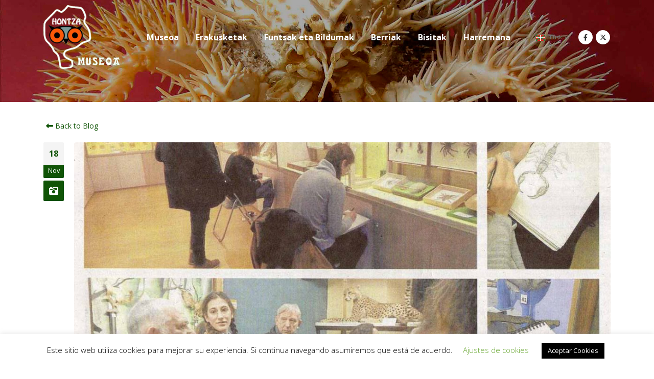

--- FILE ---
content_type: text/html; charset=UTF-8
request_url: https://hontzamuseoa.eus/10000-lagun-baino-gehiago-dagoeneko-ezagutzen-hontza-museoa/
body_size: 18781
content:
	<!DOCTYPE html>
	<html class=""  lang="eu-ES" prefix="og: http://ogp.me/ns# fb: http://ogp.me/ns/fb#">
	<head>
		<meta http-equiv="X-UA-Compatible" content="IE=edge" />
		<meta http-equiv="Content-Type" content="text/html; charset=UTF-8" />
		<meta name="viewport" content="width=device-width, initial-scale=1, minimum-scale=1" />

		<link rel="profile" href="https://gmpg.org/xfn/11" />
		<link rel="pingback" href="https://hontzamuseoa.eus/xmlrpc.php" />
		<title>10.000 lagunek baino gehiagok ezagutzen dituzte dagoeneko Hontza Museoko instalazioak &#8211; HONTZA MUSEOA Museo de Ciencias Naturales de Bizkaia</title>
<meta name='robots' content='max-image-preview:large' />
<link rel="alternate" hreflang="es" href="https://hontzamuseoa.eus/es/10000-personas-conocen-hontza-museoa/" />
<link rel="alternate" hreflang="eu" href="https://hontzamuseoa.eus/10000-lagun-baino-gehiago-dagoeneko-ezagutzen-hontza-museoa/" />
<link rel="alternate" hreflang="x-default" href="https://hontzamuseoa.eus/10000-lagun-baino-gehiago-dagoeneko-ezagutzen-hontza-museoa/" />
<link rel="alternate" type="application/rss+xml" title="HONTZA MUSEOA Museo de Ciencias Naturales de Bizkaia &raquo; Feed" href="https://hontzamuseoa.eus/feed/" />
<link rel="alternate" type="application/rss+xml" title="HONTZA MUSEOA Museo de Ciencias Naturales de Bizkaia &raquo; Comments Feed" href="https://hontzamuseoa.eus/comments/feed/" />
		<link rel="shortcut icon" href="//hontzamuseoa.eus/wp-content/uploads/2019/09/favicon.png" type="image/x-icon" />
				<link rel="apple-touch-icon" href="//hontzamuseoa.eus/wp-content/uploads/2019/09/Apple-iPhone-Icon.png" />
				<link rel="apple-touch-icon" sizes="120x120" href="//hontzamuseoa.eus/wp-content/uploads/2019/09/Apple-iPhone-Retina-Icon.png" />
				<link rel="apple-touch-icon" sizes="76x76" href="//hontzamuseoa.eus/wp-content/uploads/2019/09/Apple-iPad-Icon.png" />
				<link rel="apple-touch-icon" sizes="152x152" href="//hontzamuseoa.eus/wp-content/uploads/2019/09/Apple-iPad-Retina-Icon.png" />
			<meta name="twitter:card" content="summary_large_image">
	<meta property="twitter:title" content="10.000 lagunek baino gehiagok ezagutzen dituzte dagoeneko Hontza Museoko instalazioak"/>
	<meta property="og:title" content="10.000 lagunek baino gehiagok ezagutzen dituzte dagoeneko Hontza Museoko instalazioak"/>
	<meta property="og:type" content="website"/>
	<meta property="og:url" content="https://hontzamuseoa.eus/10000-lagun-baino-gehiago-dagoeneko-ezagutzen-hontza-museoa/"/>
	<meta property="og:site_name" content="HONTZA MUSEOA Museo de Ciencias Naturales de Bizkaia"/>
	<meta property="og:description" content=""/>

						<meta property="og:image" content="https://hontzamuseoa.eus/wp-content/uploads/2019/11/hontza-noticia-Deia.jpg"/>
				<script>
window._wpemojiSettings = {"baseUrl":"https:\/\/s.w.org\/images\/core\/emoji\/15.0.3\/72x72\/","ext":".png","svgUrl":"https:\/\/s.w.org\/images\/core\/emoji\/15.0.3\/svg\/","svgExt":".svg","source":{"concatemoji":"https:\/\/hontzamuseoa.eus\/wp-includes\/js\/wp-emoji-release.min.js?ver=6.6.4"}};
/*! This file is auto-generated */
!function(i,n){var o,s,e;function c(e){try{var t={supportTests:e,timestamp:(new Date).valueOf()};sessionStorage.setItem(o,JSON.stringify(t))}catch(e){}}function p(e,t,n){e.clearRect(0,0,e.canvas.width,e.canvas.height),e.fillText(t,0,0);var t=new Uint32Array(e.getImageData(0,0,e.canvas.width,e.canvas.height).data),r=(e.clearRect(0,0,e.canvas.width,e.canvas.height),e.fillText(n,0,0),new Uint32Array(e.getImageData(0,0,e.canvas.width,e.canvas.height).data));return t.every(function(e,t){return e===r[t]})}function u(e,t,n){switch(t){case"flag":return n(e,"\ud83c\udff3\ufe0f\u200d\u26a7\ufe0f","\ud83c\udff3\ufe0f\u200b\u26a7\ufe0f")?!1:!n(e,"\ud83c\uddfa\ud83c\uddf3","\ud83c\uddfa\u200b\ud83c\uddf3")&&!n(e,"\ud83c\udff4\udb40\udc67\udb40\udc62\udb40\udc65\udb40\udc6e\udb40\udc67\udb40\udc7f","\ud83c\udff4\u200b\udb40\udc67\u200b\udb40\udc62\u200b\udb40\udc65\u200b\udb40\udc6e\u200b\udb40\udc67\u200b\udb40\udc7f");case"emoji":return!n(e,"\ud83d\udc26\u200d\u2b1b","\ud83d\udc26\u200b\u2b1b")}return!1}function f(e,t,n){var r="undefined"!=typeof WorkerGlobalScope&&self instanceof WorkerGlobalScope?new OffscreenCanvas(300,150):i.createElement("canvas"),a=r.getContext("2d",{willReadFrequently:!0}),o=(a.textBaseline="top",a.font="600 32px Arial",{});return e.forEach(function(e){o[e]=t(a,e,n)}),o}function t(e){var t=i.createElement("script");t.src=e,t.defer=!0,i.head.appendChild(t)}"undefined"!=typeof Promise&&(o="wpEmojiSettingsSupports",s=["flag","emoji"],n.supports={everything:!0,everythingExceptFlag:!0},e=new Promise(function(e){i.addEventListener("DOMContentLoaded",e,{once:!0})}),new Promise(function(t){var n=function(){try{var e=JSON.parse(sessionStorage.getItem(o));if("object"==typeof e&&"number"==typeof e.timestamp&&(new Date).valueOf()<e.timestamp+604800&&"object"==typeof e.supportTests)return e.supportTests}catch(e){}return null}();if(!n){if("undefined"!=typeof Worker&&"undefined"!=typeof OffscreenCanvas&&"undefined"!=typeof URL&&URL.createObjectURL&&"undefined"!=typeof Blob)try{var e="postMessage("+f.toString()+"("+[JSON.stringify(s),u.toString(),p.toString()].join(",")+"));",r=new Blob([e],{type:"text/javascript"}),a=new Worker(URL.createObjectURL(r),{name:"wpTestEmojiSupports"});return void(a.onmessage=function(e){c(n=e.data),a.terminate(),t(n)})}catch(e){}c(n=f(s,u,p))}t(n)}).then(function(e){for(var t in e)n.supports[t]=e[t],n.supports.everything=n.supports.everything&&n.supports[t],"flag"!==t&&(n.supports.everythingExceptFlag=n.supports.everythingExceptFlag&&n.supports[t]);n.supports.everythingExceptFlag=n.supports.everythingExceptFlag&&!n.supports.flag,n.DOMReady=!1,n.readyCallback=function(){n.DOMReady=!0}}).then(function(){return e}).then(function(){var e;n.supports.everything||(n.readyCallback(),(e=n.source||{}).concatemoji?t(e.concatemoji):e.wpemoji&&e.twemoji&&(t(e.twemoji),t(e.wpemoji)))}))}((window,document),window._wpemojiSettings);
</script>
<style id='wp-emoji-styles-inline-css'>

	img.wp-smiley, img.emoji {
		display: inline !important;
		border: none !important;
		box-shadow: none !important;
		height: 1em !important;
		width: 1em !important;
		margin: 0 0.07em !important;
		vertical-align: -0.1em !important;
		background: none !important;
		padding: 0 !important;
	}
</style>
<link rel='stylesheet' id='wp-block-library-css' href='https://hontzamuseoa.eus/wp-includes/css/dist/block-library/style.min.css?ver=6.6.4' media='all' />
<style id='wp-block-library-theme-inline-css'>
.wp-block-audio :where(figcaption){color:#555;font-size:13px;text-align:center}.is-dark-theme .wp-block-audio :where(figcaption){color:#ffffffa6}.wp-block-audio{margin:0 0 1em}.wp-block-code{border:1px solid #ccc;border-radius:4px;font-family:Menlo,Consolas,monaco,monospace;padding:.8em 1em}.wp-block-embed :where(figcaption){color:#555;font-size:13px;text-align:center}.is-dark-theme .wp-block-embed :where(figcaption){color:#ffffffa6}.wp-block-embed{margin:0 0 1em}.blocks-gallery-caption{color:#555;font-size:13px;text-align:center}.is-dark-theme .blocks-gallery-caption{color:#ffffffa6}:root :where(.wp-block-image figcaption){color:#555;font-size:13px;text-align:center}.is-dark-theme :root :where(.wp-block-image figcaption){color:#ffffffa6}.wp-block-image{margin:0 0 1em}.wp-block-pullquote{border-bottom:4px solid;border-top:4px solid;color:currentColor;margin-bottom:1.75em}.wp-block-pullquote cite,.wp-block-pullquote footer,.wp-block-pullquote__citation{color:currentColor;font-size:.8125em;font-style:normal;text-transform:uppercase}.wp-block-quote{border-left:.25em solid;margin:0 0 1.75em;padding-left:1em}.wp-block-quote cite,.wp-block-quote footer{color:currentColor;font-size:.8125em;font-style:normal;position:relative}.wp-block-quote.has-text-align-right{border-left:none;border-right:.25em solid;padding-left:0;padding-right:1em}.wp-block-quote.has-text-align-center{border:none;padding-left:0}.wp-block-quote.is-large,.wp-block-quote.is-style-large,.wp-block-quote.is-style-plain{border:none}.wp-block-search .wp-block-search__label{font-weight:700}.wp-block-search__button{border:1px solid #ccc;padding:.375em .625em}:where(.wp-block-group.has-background){padding:1.25em 2.375em}.wp-block-separator.has-css-opacity{opacity:.4}.wp-block-separator{border:none;border-bottom:2px solid;margin-left:auto;margin-right:auto}.wp-block-separator.has-alpha-channel-opacity{opacity:1}.wp-block-separator:not(.is-style-wide):not(.is-style-dots){width:100px}.wp-block-separator.has-background:not(.is-style-dots){border-bottom:none;height:1px}.wp-block-separator.has-background:not(.is-style-wide):not(.is-style-dots){height:2px}.wp-block-table{margin:0 0 1em}.wp-block-table td,.wp-block-table th{word-break:normal}.wp-block-table :where(figcaption){color:#555;font-size:13px;text-align:center}.is-dark-theme .wp-block-table :where(figcaption){color:#ffffffa6}.wp-block-video :where(figcaption){color:#555;font-size:13px;text-align:center}.is-dark-theme .wp-block-video :where(figcaption){color:#ffffffa6}.wp-block-video{margin:0 0 1em}:root :where(.wp-block-template-part.has-background){margin-bottom:0;margin-top:0;padding:1.25em 2.375em}
</style>
<style id='classic-theme-styles-inline-css'>
/*! This file is auto-generated */
.wp-block-button__link{color:#fff;background-color:#32373c;border-radius:9999px;box-shadow:none;text-decoration:none;padding:calc(.667em + 2px) calc(1.333em + 2px);font-size:1.125em}.wp-block-file__button{background:#32373c;color:#fff;text-decoration:none}
</style>
<style id='global-styles-inline-css'>
:root{--wp--preset--aspect-ratio--square: 1;--wp--preset--aspect-ratio--4-3: 4/3;--wp--preset--aspect-ratio--3-4: 3/4;--wp--preset--aspect-ratio--3-2: 3/2;--wp--preset--aspect-ratio--2-3: 2/3;--wp--preset--aspect-ratio--16-9: 16/9;--wp--preset--aspect-ratio--9-16: 9/16;--wp--preset--color--black: #000000;--wp--preset--color--cyan-bluish-gray: #abb8c3;--wp--preset--color--white: #ffffff;--wp--preset--color--pale-pink: #f78da7;--wp--preset--color--vivid-red: #cf2e2e;--wp--preset--color--luminous-vivid-orange: #ff6900;--wp--preset--color--luminous-vivid-amber: #fcb900;--wp--preset--color--light-green-cyan: #7bdcb5;--wp--preset--color--vivid-green-cyan: #00d084;--wp--preset--color--pale-cyan-blue: #8ed1fc;--wp--preset--color--vivid-cyan-blue: #0693e3;--wp--preset--color--vivid-purple: #9b51e0;--wp--preset--color--primary: var(--porto-primary-color);--wp--preset--color--secondary: var(--porto-secondary-color);--wp--preset--color--tertiary: var(--porto-tertiary-color);--wp--preset--color--quaternary: var(--porto-quaternary-color);--wp--preset--color--dark: var(--porto-dark-color);--wp--preset--color--light: var(--porto-light-color);--wp--preset--color--primary-hover: var(--porto-primary-light-5);--wp--preset--gradient--vivid-cyan-blue-to-vivid-purple: linear-gradient(135deg,rgba(6,147,227,1) 0%,rgb(155,81,224) 100%);--wp--preset--gradient--light-green-cyan-to-vivid-green-cyan: linear-gradient(135deg,rgb(122,220,180) 0%,rgb(0,208,130) 100%);--wp--preset--gradient--luminous-vivid-amber-to-luminous-vivid-orange: linear-gradient(135deg,rgba(252,185,0,1) 0%,rgba(255,105,0,1) 100%);--wp--preset--gradient--luminous-vivid-orange-to-vivid-red: linear-gradient(135deg,rgba(255,105,0,1) 0%,rgb(207,46,46) 100%);--wp--preset--gradient--very-light-gray-to-cyan-bluish-gray: linear-gradient(135deg,rgb(238,238,238) 0%,rgb(169,184,195) 100%);--wp--preset--gradient--cool-to-warm-spectrum: linear-gradient(135deg,rgb(74,234,220) 0%,rgb(151,120,209) 20%,rgb(207,42,186) 40%,rgb(238,44,130) 60%,rgb(251,105,98) 80%,rgb(254,248,76) 100%);--wp--preset--gradient--blush-light-purple: linear-gradient(135deg,rgb(255,206,236) 0%,rgb(152,150,240) 100%);--wp--preset--gradient--blush-bordeaux: linear-gradient(135deg,rgb(254,205,165) 0%,rgb(254,45,45) 50%,rgb(107,0,62) 100%);--wp--preset--gradient--luminous-dusk: linear-gradient(135deg,rgb(255,203,112) 0%,rgb(199,81,192) 50%,rgb(65,88,208) 100%);--wp--preset--gradient--pale-ocean: linear-gradient(135deg,rgb(255,245,203) 0%,rgb(182,227,212) 50%,rgb(51,167,181) 100%);--wp--preset--gradient--electric-grass: linear-gradient(135deg,rgb(202,248,128) 0%,rgb(113,206,126) 100%);--wp--preset--gradient--midnight: linear-gradient(135deg,rgb(2,3,129) 0%,rgb(40,116,252) 100%);--wp--preset--font-size--small: 13px;--wp--preset--font-size--medium: 20px;--wp--preset--font-size--large: 36px;--wp--preset--font-size--x-large: 42px;--wp--preset--spacing--20: 0.44rem;--wp--preset--spacing--30: 0.67rem;--wp--preset--spacing--40: 1rem;--wp--preset--spacing--50: 1.5rem;--wp--preset--spacing--60: 2.25rem;--wp--preset--spacing--70: 3.38rem;--wp--preset--spacing--80: 5.06rem;--wp--preset--shadow--natural: 6px 6px 9px rgba(0, 0, 0, 0.2);--wp--preset--shadow--deep: 12px 12px 50px rgba(0, 0, 0, 0.4);--wp--preset--shadow--sharp: 6px 6px 0px rgba(0, 0, 0, 0.2);--wp--preset--shadow--outlined: 6px 6px 0px -3px rgba(255, 255, 255, 1), 6px 6px rgba(0, 0, 0, 1);--wp--preset--shadow--crisp: 6px 6px 0px rgba(0, 0, 0, 1);}:where(.is-layout-flex){gap: 0.5em;}:where(.is-layout-grid){gap: 0.5em;}body .is-layout-flex{display: flex;}.is-layout-flex{flex-wrap: wrap;align-items: center;}.is-layout-flex > :is(*, div){margin: 0;}body .is-layout-grid{display: grid;}.is-layout-grid > :is(*, div){margin: 0;}:where(.wp-block-columns.is-layout-flex){gap: 2em;}:where(.wp-block-columns.is-layout-grid){gap: 2em;}:where(.wp-block-post-template.is-layout-flex){gap: 1.25em;}:where(.wp-block-post-template.is-layout-grid){gap: 1.25em;}.has-black-color{color: var(--wp--preset--color--black) !important;}.has-cyan-bluish-gray-color{color: var(--wp--preset--color--cyan-bluish-gray) !important;}.has-white-color{color: var(--wp--preset--color--white) !important;}.has-pale-pink-color{color: var(--wp--preset--color--pale-pink) !important;}.has-vivid-red-color{color: var(--wp--preset--color--vivid-red) !important;}.has-luminous-vivid-orange-color{color: var(--wp--preset--color--luminous-vivid-orange) !important;}.has-luminous-vivid-amber-color{color: var(--wp--preset--color--luminous-vivid-amber) !important;}.has-light-green-cyan-color{color: var(--wp--preset--color--light-green-cyan) !important;}.has-vivid-green-cyan-color{color: var(--wp--preset--color--vivid-green-cyan) !important;}.has-pale-cyan-blue-color{color: var(--wp--preset--color--pale-cyan-blue) !important;}.has-vivid-cyan-blue-color{color: var(--wp--preset--color--vivid-cyan-blue) !important;}.has-vivid-purple-color{color: var(--wp--preset--color--vivid-purple) !important;}.has-black-background-color{background-color: var(--wp--preset--color--black) !important;}.has-cyan-bluish-gray-background-color{background-color: var(--wp--preset--color--cyan-bluish-gray) !important;}.has-white-background-color{background-color: var(--wp--preset--color--white) !important;}.has-pale-pink-background-color{background-color: var(--wp--preset--color--pale-pink) !important;}.has-vivid-red-background-color{background-color: var(--wp--preset--color--vivid-red) !important;}.has-luminous-vivid-orange-background-color{background-color: var(--wp--preset--color--luminous-vivid-orange) !important;}.has-luminous-vivid-amber-background-color{background-color: var(--wp--preset--color--luminous-vivid-amber) !important;}.has-light-green-cyan-background-color{background-color: var(--wp--preset--color--light-green-cyan) !important;}.has-vivid-green-cyan-background-color{background-color: var(--wp--preset--color--vivid-green-cyan) !important;}.has-pale-cyan-blue-background-color{background-color: var(--wp--preset--color--pale-cyan-blue) !important;}.has-vivid-cyan-blue-background-color{background-color: var(--wp--preset--color--vivid-cyan-blue) !important;}.has-vivid-purple-background-color{background-color: var(--wp--preset--color--vivid-purple) !important;}.has-black-border-color{border-color: var(--wp--preset--color--black) !important;}.has-cyan-bluish-gray-border-color{border-color: var(--wp--preset--color--cyan-bluish-gray) !important;}.has-white-border-color{border-color: var(--wp--preset--color--white) !important;}.has-pale-pink-border-color{border-color: var(--wp--preset--color--pale-pink) !important;}.has-vivid-red-border-color{border-color: var(--wp--preset--color--vivid-red) !important;}.has-luminous-vivid-orange-border-color{border-color: var(--wp--preset--color--luminous-vivid-orange) !important;}.has-luminous-vivid-amber-border-color{border-color: var(--wp--preset--color--luminous-vivid-amber) !important;}.has-light-green-cyan-border-color{border-color: var(--wp--preset--color--light-green-cyan) !important;}.has-vivid-green-cyan-border-color{border-color: var(--wp--preset--color--vivid-green-cyan) !important;}.has-pale-cyan-blue-border-color{border-color: var(--wp--preset--color--pale-cyan-blue) !important;}.has-vivid-cyan-blue-border-color{border-color: var(--wp--preset--color--vivid-cyan-blue) !important;}.has-vivid-purple-border-color{border-color: var(--wp--preset--color--vivid-purple) !important;}.has-vivid-cyan-blue-to-vivid-purple-gradient-background{background: var(--wp--preset--gradient--vivid-cyan-blue-to-vivid-purple) !important;}.has-light-green-cyan-to-vivid-green-cyan-gradient-background{background: var(--wp--preset--gradient--light-green-cyan-to-vivid-green-cyan) !important;}.has-luminous-vivid-amber-to-luminous-vivid-orange-gradient-background{background: var(--wp--preset--gradient--luminous-vivid-amber-to-luminous-vivid-orange) !important;}.has-luminous-vivid-orange-to-vivid-red-gradient-background{background: var(--wp--preset--gradient--luminous-vivid-orange-to-vivid-red) !important;}.has-very-light-gray-to-cyan-bluish-gray-gradient-background{background: var(--wp--preset--gradient--very-light-gray-to-cyan-bluish-gray) !important;}.has-cool-to-warm-spectrum-gradient-background{background: var(--wp--preset--gradient--cool-to-warm-spectrum) !important;}.has-blush-light-purple-gradient-background{background: var(--wp--preset--gradient--blush-light-purple) !important;}.has-blush-bordeaux-gradient-background{background: var(--wp--preset--gradient--blush-bordeaux) !important;}.has-luminous-dusk-gradient-background{background: var(--wp--preset--gradient--luminous-dusk) !important;}.has-pale-ocean-gradient-background{background: var(--wp--preset--gradient--pale-ocean) !important;}.has-electric-grass-gradient-background{background: var(--wp--preset--gradient--electric-grass) !important;}.has-midnight-gradient-background{background: var(--wp--preset--gradient--midnight) !important;}.has-small-font-size{font-size: var(--wp--preset--font-size--small) !important;}.has-medium-font-size{font-size: var(--wp--preset--font-size--medium) !important;}.has-large-font-size{font-size: var(--wp--preset--font-size--large) !important;}.has-x-large-font-size{font-size: var(--wp--preset--font-size--x-large) !important;}
:where(.wp-block-post-template.is-layout-flex){gap: 1.25em;}:where(.wp-block-post-template.is-layout-grid){gap: 1.25em;}
:where(.wp-block-columns.is-layout-flex){gap: 2em;}:where(.wp-block-columns.is-layout-grid){gap: 2em;}
:root :where(.wp-block-pullquote){font-size: 1.5em;line-height: 1.6;}
</style>
<link rel='stylesheet' id='contact-form-7-css' href='https://hontzamuseoa.eus/wp-content/plugins/contact-form-7/includes/css/styles.css?ver=5.9.8' media='all' />
<link rel='stylesheet' id='cookie-law-info-css' href='https://hontzamuseoa.eus/wp-content/plugins/cookie-law-info/legacy/public/css/cookie-law-info-public.css?ver=3.3.6' media='all' />
<link rel='stylesheet' id='cookie-law-info-gdpr-css' href='https://hontzamuseoa.eus/wp-content/plugins/cookie-law-info/legacy/public/css/cookie-law-info-gdpr.css?ver=3.3.6' media='all' />
<link rel='stylesheet' id='wpml-legacy-vertical-list-0-css' href='https://hontzamuseoa.eus/wp-content/plugins/sitepress-multilingual-cms/templates/language-switchers/legacy-list-vertical/style.min.css?ver=1' media='all' />
<link rel='stylesheet' id='porto-css-vars-css' href='https://hontzamuseoa.eus/wp-content/uploads/porto_styles/theme_css_vars.css?ver=7.7.1' media='all' />
<link rel='stylesheet' id='js_composer_front-css' href='https://hontzamuseoa.eus/wp-content/plugins/js_composer/assets/css/js_composer.min.css?ver=8.7.2' media='all' />
<link rel='stylesheet' id='bootstrap-css' href='https://hontzamuseoa.eus/wp-content/uploads/porto_styles/bootstrap.css?ver=7.7.1' media='all' />
<link rel='stylesheet' id='porto-plugins-css' href='https://hontzamuseoa.eus/wp-content/themes/porto/css/plugins.css?ver=7.7.1' media='all' />
<link rel='stylesheet' id='porto-theme-css' href='https://hontzamuseoa.eus/wp-content/themes/porto/css/theme.css?ver=7.7.1' media='all' />
<link rel='stylesheet' id='porto-animate-css' href='https://hontzamuseoa.eus/wp-content/themes/porto/css/part/animate.css?ver=7.7.1' media='all' />
<link rel='stylesheet' id='porto-widget-contact-info-css' href='https://hontzamuseoa.eus/wp-content/themes/porto/css/part/widget-contact-info.css?ver=7.7.1' media='all' />
<link rel='stylesheet' id='porto-blog-legacy-css' href='https://hontzamuseoa.eus/wp-content/themes/porto/css/part/blog-legacy.css?ver=7.7.1' media='all' />
<link rel='stylesheet' id='porto-header-legacy-css' href='https://hontzamuseoa.eus/wp-content/themes/porto/css/part/header-legacy.css?ver=7.7.1' media='all' />
<link rel='stylesheet' id='porto-footer-legacy-css' href='https://hontzamuseoa.eus/wp-content/themes/porto/css/part/footer-legacy.css?ver=7.7.1' media='all' />
<link rel='stylesheet' id='porto-nav-panel-css' href='https://hontzamuseoa.eus/wp-content/themes/porto/css/part/nav-panel.css?ver=7.7.1' media='all' />
<link rel='stylesheet' id='porto-footer-ribbon-css' href='https://hontzamuseoa.eus/wp-content/themes/porto/css/part/footer-ribbon.css?ver=7.7.1' media='all' />
<link rel='stylesheet' id='porto-revslider-css' href='https://hontzamuseoa.eus/wp-content/themes/porto/css/part/revslider.css?ver=7.7.1' media='all' />
<link rel='stylesheet' id='porto-media-mobile-sidebar-css' href='https://hontzamuseoa.eus/wp-content/themes/porto/css/part/media-mobile-sidebar.css?ver=7.7.1' media='(max-width:991px)' />
<link rel='stylesheet' id='porto-theme-portfolio-css' href='https://hontzamuseoa.eus/wp-content/themes/porto/css/theme_portfolio.css?ver=7.7.1' media='all' />
<link rel='stylesheet' id='porto-theme-member-css' href='https://hontzamuseoa.eus/wp-content/themes/porto/css/theme_member.css?ver=7.7.1' media='all' />
<link rel='stylesheet' id='porto-theme-event-css' href='https://hontzamuseoa.eus/wp-content/themes/porto/css/theme_event.css?ver=7.7.1' media='all' />
<link rel='stylesheet' id='porto-shortcodes-css' href='https://hontzamuseoa.eus/wp-content/uploads/porto_styles/shortcodes.css?ver=7.7.1' media='all' />
<link rel='stylesheet' id='porto-theme-wpb-css' href='https://hontzamuseoa.eus/wp-content/themes/porto/css/theme_wpb.css?ver=7.7.1' media='all' />
<link rel='stylesheet' id='porto-theme-radius-css' href='https://hontzamuseoa.eus/wp-content/themes/porto/css/theme_radius.css?ver=7.7.1' media='all' />
<link rel='stylesheet' id='porto-dynamic-style-css' href='https://hontzamuseoa.eus/wp-content/uploads/porto_styles/dynamic_style.css?ver=7.7.1' media='all' />
<link rel='stylesheet' id='porto-type-builder-css' href='https://hontzamuseoa.eus/wp-content/plugins/porto-functionality/builders/assets/type-builder.css?ver=3.7.1' media='all' />
<link rel='stylesheet' id='porto-style-css' href='https://hontzamuseoa.eus/wp-content/themes/porto/style.css?ver=7.7.1' media='all' />
<style id='porto-style-inline-css'>
.side-header-narrow-bar-logo{max-width:150px}@media (min-width:992px){}.page-top .sort-source{position:static;text-align:center;margin-top:5px;border-width:0}.page-top{padding-top:20px;padding-bottom:20px}.page-top .page-title{padding-bottom:0}@media (max-width:991px){.page-top .page-sub-title{margin-bottom:5px;margin-top:0}.page-top .breadcrumbs-wrap{margin-bottom:5px}}@media (min-width:992px){.page-top .page-title{min-height:0;line-height:1.25}.page-top .page-sub-title{line-height:1.6}}@media (min-width:992px){.page-top .breadcrumb{-webkit-justify-content:flex-end;-ms-flex-pack:end;justify-content:flex-end}}@media (max-width:991px){#header .separator{display:none}}b{font-weight:900}.portfolio-item .thumb-info{background:#f4f4f4}#footer .footer-bottom{padding:25px 0;border-top:1px solid rgba(255,255,255,.05)}#header .porto-view-switcher .icl_lang_sel_current{padding-left:5px !important}.page-top .page-title{padding-bottom:0;display:none}.page-top ul.breadcrumb>li{text-shadow:none;text-transform:uppercase;display:none}h5.portfolio-desc,h5.portfolio-details-title{font-size:1.2em;display:none}.portfolio-info{margin:7px 0 10px;float:right;display:none}#footer .widget.contact-info .contact-details strong{font-weight:400;display:none}
</style>
<link rel='stylesheet' id='styles-child-css' href='https://hontzamuseoa.eus/wp-content/themes/porto-child/style.css?ver=6.6.4' media='all' />
<script src="https://hontzamuseoa.eus/wp-includes/js/jquery/jquery.min.js?ver=3.7.1" id="jquery-core-js"></script>
<script src="https://hontzamuseoa.eus/wp-includes/js/jquery/jquery-migrate.min.js?ver=3.4.1" id="jquery-migrate-js"></script>
<script id="cookie-law-info-js-extra">
var Cli_Data = {"nn_cookie_ids":[],"cookielist":[],"non_necessary_cookies":[],"ccpaEnabled":"","ccpaRegionBased":"","ccpaBarEnabled":"","strictlyEnabled":["necessary","obligatoire"],"ccpaType":"gdpr","js_blocking":"","custom_integration":"","triggerDomRefresh":"","secure_cookies":""};
var cli_cookiebar_settings = {"animate_speed_hide":"500","animate_speed_show":"500","background":"#FFF","border":"#b1a6a6c2","border_on":"","button_1_button_colour":"#000","button_1_button_hover":"#000000","button_1_link_colour":"#fff","button_1_as_button":"1","button_1_new_win":"","button_2_button_colour":"#333","button_2_button_hover":"#292929","button_2_link_colour":"#444","button_2_as_button":"","button_2_hidebar":"","button_3_button_colour":"#000","button_3_button_hover":"#000000","button_3_link_colour":"#fff","button_3_as_button":"1","button_3_new_win":"","button_4_button_colour":"#000","button_4_button_hover":"#000000","button_4_link_colour":"#62a329","button_4_as_button":"","button_7_button_colour":"#61a229","button_7_button_hover":"#4e8221","button_7_link_colour":"#fff","button_7_as_button":"1","button_7_new_win":"","font_family":"inherit","header_fix":"","notify_animate_hide":"1","notify_animate_show":"","notify_div_id":"#cookie-law-info-bar","notify_position_horizontal":"right","notify_position_vertical":"bottom","scroll_close":"","scroll_close_reload":"","accept_close_reload":"","reject_close_reload":"","showagain_tab":"","showagain_background":"#fff","showagain_border":"#000","showagain_div_id":"#cookie-law-info-again","showagain_x_position":"100px","text":"#000","show_once_yn":"","show_once":"10000","logging_on":"","as_popup":"","popup_overlay":"1","bar_heading_text":"","cookie_bar_as":"banner","popup_showagain_position":"bottom-right","widget_position":"left"};
var log_object = {"ajax_url":"https:\/\/hontzamuseoa.eus\/wp-admin\/admin-ajax.php"};
</script>
<script src="https://hontzamuseoa.eus/wp-content/plugins/cookie-law-info/legacy/public/js/cookie-law-info-public.js?ver=3.3.6" id="cookie-law-info-js"></script>
<script></script><link rel="https://api.w.org/" href="https://hontzamuseoa.eus/wp-json/" /><link rel="alternate" title="JSON" type="application/json" href="https://hontzamuseoa.eus/wp-json/wp/v2/posts/16559" /><link rel="EditURI" type="application/rsd+xml" title="RSD" href="https://hontzamuseoa.eus/xmlrpc.php?rsd" />
<meta name="generator" content="WordPress 6.6.4" />
<link rel="canonical" href="https://hontzamuseoa.eus/10000-lagun-baino-gehiago-dagoeneko-ezagutzen-hontza-museoa/" />
<link rel='shortlink' href='https://hontzamuseoa.eus/?p=16559' />
<link rel="alternate" title="oEmbed (JSON)" type="application/json+oembed" href="https://hontzamuseoa.eus/wp-json/oembed/1.0/embed?url=https%3A%2F%2Fhontzamuseoa.eus%2F10000-lagun-baino-gehiago-dagoeneko-ezagutzen-hontza-museoa%2F" />
<link rel="alternate" title="oEmbed (XML)" type="text/xml+oembed" href="https://hontzamuseoa.eus/wp-json/oembed/1.0/embed?url=https%3A%2F%2Fhontzamuseoa.eus%2F10000-lagun-baino-gehiago-dagoeneko-ezagutzen-hontza-museoa%2F&#038;format=xml" />
<meta name="generator" content="WPML ver:4.8.5 stt:16,2;" />
		<script type="text/javascript" id="webfont-queue">
		WebFontConfig = {
			google: { families: [ 'Open+Sans:300,400,500,600,700,800:cyrillic,cyrillic-ext,greek,greek-ext,khmer,latin,latin-ext,vietnamese','Shadows+Into+Light:400,700','Playfair+Display:400,700' ] }
		};
		(function(d) {
			var wf = d.createElement('script'), s = d.scripts[d.scripts.length - 1];
			wf.src = 'https://hontzamuseoa.eus/wp-content/themes/porto/js/libs/webfont.js';
			wf.async = true;
			s.parentNode.insertBefore(wf, s);
		})(document);</script>
		<meta name="generator" content="Powered by WPBakery Page Builder - drag and drop page builder for WordPress."/>
<meta name="generator" content="Powered by Slider Revolution 6.7.38 - responsive, Mobile-Friendly Slider Plugin for WordPress with comfortable drag and drop interface." />
<script>function setREVStartSize(e){
			//window.requestAnimationFrame(function() {
				window.RSIW = window.RSIW===undefined ? window.innerWidth : window.RSIW;
				window.RSIH = window.RSIH===undefined ? window.innerHeight : window.RSIH;
				try {
					var pw = document.getElementById(e.c).parentNode.offsetWidth,
						newh;
					pw = pw===0 || isNaN(pw) || (e.l=="fullwidth" || e.layout=="fullwidth") ? window.RSIW : pw;
					e.tabw = e.tabw===undefined ? 0 : parseInt(e.tabw);
					e.thumbw = e.thumbw===undefined ? 0 : parseInt(e.thumbw);
					e.tabh = e.tabh===undefined ? 0 : parseInt(e.tabh);
					e.thumbh = e.thumbh===undefined ? 0 : parseInt(e.thumbh);
					e.tabhide = e.tabhide===undefined ? 0 : parseInt(e.tabhide);
					e.thumbhide = e.thumbhide===undefined ? 0 : parseInt(e.thumbhide);
					e.mh = e.mh===undefined || e.mh=="" || e.mh==="auto" ? 0 : parseInt(e.mh,0);
					if(e.layout==="fullscreen" || e.l==="fullscreen")
						newh = Math.max(e.mh,window.RSIH);
					else{
						e.gw = Array.isArray(e.gw) ? e.gw : [e.gw];
						for (var i in e.rl) if (e.gw[i]===undefined || e.gw[i]===0) e.gw[i] = e.gw[i-1];
						e.gh = e.el===undefined || e.el==="" || (Array.isArray(e.el) && e.el.length==0)? e.gh : e.el;
						e.gh = Array.isArray(e.gh) ? e.gh : [e.gh];
						for (var i in e.rl) if (e.gh[i]===undefined || e.gh[i]===0) e.gh[i] = e.gh[i-1];
											
						var nl = new Array(e.rl.length),
							ix = 0,
							sl;
						e.tabw = e.tabhide>=pw ? 0 : e.tabw;
						e.thumbw = e.thumbhide>=pw ? 0 : e.thumbw;
						e.tabh = e.tabhide>=pw ? 0 : e.tabh;
						e.thumbh = e.thumbhide>=pw ? 0 : e.thumbh;
						for (var i in e.rl) nl[i] = e.rl[i]<window.RSIW ? 0 : e.rl[i];
						sl = nl[0];
						for (var i in nl) if (sl>nl[i] && nl[i]>0) { sl = nl[i]; ix=i;}
						var m = pw>(e.gw[ix]+e.tabw+e.thumbw) ? 1 : (pw-(e.tabw+e.thumbw)) / (e.gw[ix]);
						newh =  (e.gh[ix] * m) + (e.tabh + e.thumbh);
					}
					var el = document.getElementById(e.c);
					if (el!==null && el) el.style.height = newh+"px";
					el = document.getElementById(e.c+"_wrapper");
					if (el!==null && el) {
						el.style.height = newh+"px";
						el.style.display = "block";
					}
				} catch(e){
					console.log("Failure at Presize of Slider:" + e)
				}
			//});
		  };</script>
				<script>
					(function(i,s,o,g,r,a,m){i['GoogleAnalyticsObject']=r;i[r]=i[r]||function(){
(i[r].q=i[r].q||[]).push(arguments)},i[r].l=1*new Date();a=s.createElement(o),
m=s.getElementsByTagName(o)[0];a.async=1;a.src=g;m.parentNode.insertBefore(a,m)
})(window,document,'script','//www.google-analytics.com/analytics.js','ga');

ga('create', 'UA-65296242-1', 'auto');
ga('send', 'pageview');				</script>
				<noscript><style> .wpb_animate_when_almost_visible { opacity: 1; }</style></noscript>	</head>
	<body class="post-template-default single single-post postid-16559 single-format-gallery wp-embed-responsive porto-rounded full blog-1 wpb-js-composer js-comp-ver-8.7.2 vc_responsive">
	
	<div class="page-wrapper"><!-- page wrapper -->
		
											<!-- header wrapper -->
				<div class="header-wrapper fixed-header">
										

	<header  id="header" class="header-builder">
	
	<div class="header-main"><div class="header-row container"><div class="header-col header-left">
	<div class="logo">
	<a aria-label="Site Logo" href="https://hontzamuseoa.eus/" title="HONTZA MUSEOA Museo de Ciencias Naturales de Bizkaia - Bienvenid@ al Museo de Ciencias Naturales del Duranguesado Primer y único museo de C.N. de Bizkaia, oficial y abierto al público."  rel="home">
		<img class="img-responsive sticky-logo sticky-retina-logo" src="//hontzamuseoa.eus/wp-content/uploads/2019/09/logo-hontza-blanco-sti.png" alt="HONTZA MUSEOA Museo de Ciencias Naturales de Bizkaia" /><img class="img-responsive standard-logo retina-logo" width="180" height="150" src="//hontzamuseoa.eus/wp-content/uploads/2019/09/logo-hontza-blanco.png" alt="HONTZA MUSEOA Museo de Ciencias Naturales de Bizkaia" />	</a>
	</div>
	</div><div class="header-col header-right"><ul id="menu-eusk-hontza-main-menu" class="main-menu mega-menu menu-flat"><li id="nav-menu-item-16185" class="menu-item menu-item-type-post_type menu-item-object-page menu-item-has-children has-sub narrow"><a href="https://hontzamuseoa.eus/museoa/">Museoa</a>
<div class="popup"><div class="inner" style=""><ul class="sub-menu porto-narrow-sub-menu">
	<li id="nav-menu-item-16282" class="menu-item menu-item-type-custom menu-item-object-custom" data-cols="1"><a href="https://hontzamuseoa.eus/museoa/#hontzamuseoa">Hontza Fundazioa</a></li>
	<li id="nav-menu-item-16283" class="menu-item menu-item-type-custom menu-item-object-custom" data-cols="1"><a href="https://hontzamuseoa.eus/museoa/#Zuzendaritzataldea">Zuzendaritza-taldea</a></li>
	<li id="nav-menu-item-16284" class="menu-item menu-item-type-custom menu-item-object-custom" data-cols="1"><a href="https://hontzamuseoa.eus/museoa/#emaileak">Emaileak eta museoaren lagunak</a></li>
	<li id="nav-menu-item-16285" class="menu-item menu-item-type-custom menu-item-object-custom" data-cols="1"><a href="https://hontzamuseoa.eus/museoa/#Liburutegia">Liburutegi espezializatua</a></li>
</ul></div></div>
</li>
<li id="nav-menu-item-16363" class="menu-item menu-item-type-custom menu-item-object-custom menu-item-has-children has-sub narrow"><a href="https://hontzamuseoa.eus/exposiciones-hontza/">Erakusketak</a>
<div class="popup"><div class="inner" style=""><ul class="sub-menu porto-narrow-sub-menu">
	<li id="nav-menu-item-17285" class="menu-item menu-item-type-post_type menu-item-object-portfolio" data-cols="1"><a href="https://hontzamuseoa.eus/exposiciones/tresnak-eta-natura/">Aldi Baterako Erakusketa: TRESNAK ETA NATURA!<span class="tip" style="">BERRIA!</span></a></li>
	<li id="nav-menu-item-16352" class="menu-item menu-item-type-post_type menu-item-object-portfolio" data-cols="1"><a href="https://hontzamuseoa.eus/exposiciones/erakusketa-iraunkorra-zoologia-paleontologia/">Erakusketa iraunkorra: Zoologia, Paleontologia…</a></li>
	<li id="nav-menu-item-16388" class="menu-item menu-item-type-taxonomy menu-item-object-portfolio_cat" data-cols="1"><a href="https://hontzamuseoa.eus/exposiciones_cat/aurreko-erakusketak/">Aurreko erakusketak</a></li>
</ul></div></div>
</li>
<li id="nav-menu-item-16177" class="menu-item menu-item-type-post_type menu-item-object-page menu-item-has-children has-sub narrow"><a href="https://hontzamuseoa.eus/funtsak-eta-bildumak/">Funtsak eta Bildumak</a>
<div class="popup"><div class="inner" style=""><ul class="sub-menu porto-narrow-sub-menu">
	<li id="nav-menu-item-16286" class="menu-item menu-item-type-post_type menu-item-object-page" data-cols="1"><a href="https://hontzamuseoa.eus/botanika/">Botanika</a></li>
	<li id="nav-menu-item-16288" class="menu-item menu-item-type-post_type menu-item-object-page" data-cols="1"><a href="https://hontzamuseoa.eus/fungi/">Fungi</a></li>
	<li id="nav-menu-item-16289" class="menu-item menu-item-type-post_type menu-item-object-page" data-cols="1"><a href="https://hontzamuseoa.eus/geologia/">Geologia</a></li>
	<li id="nav-menu-item-16290" class="menu-item menu-item-type-post_type menu-item-object-page" data-cols="1"><a href="https://hontzamuseoa.eus/paleontologia/">Paleontologia</a></li>
	<li id="nav-menu-item-16291" class="menu-item menu-item-type-post_type menu-item-object-page menu-item-has-children sub" data-cols="1"><a href="https://hontzamuseoa.eus/zoologia/">Zoologia</a>
	<ul class="sub-menu">
		<li id="nav-menu-item-16294" class="menu-item menu-item-type-custom menu-item-object-custom"><a href="https://hontzamuseoa.eus/zoologia/#ornogabeak">Ornogabeak</a></li>
		<li id="nav-menu-item-16295" class="menu-item menu-item-type-custom menu-item-object-custom"><a href="https://hontzamuseoa.eus/zoologia/#ornodunak">Ornodunak</a></li>
	</ul>
</li>
</ul></div></div>
</li>
<li id="nav-menu-item-15697" class="menu-item menu-item-type-post_type menu-item-object-page narrow"><a href="https://hontzamuseoa.eus/blog/">Berriak</a></li>
<li id="nav-menu-item-16584" class="menu-item menu-item-type-post_type menu-item-object-page menu-item-has-children has-sub narrow"><a href="https://hontzamuseoa.eus/ordutegiak-eta-prezioak/">Bisitak</a>
<div class="popup"><div class="inner" style=""><ul class="sub-menu porto-narrow-sub-menu">
	<li id="nav-menu-item-16292" class="menu-item menu-item-type-post_type menu-item-object-page" data-cols="1"><a href="https://hontzamuseoa.eus/ikastetxeak/">Ikastetxeak</a></li>
	<li id="nav-menu-item-16293" class="menu-item menu-item-type-post_type menu-item-object-page" data-cols="1"><a href="https://hontzamuseoa.eus/ordutegiak-eta-prezioak/">Ordutegiak eta prezioak</a></li>
</ul></div></div>
</li>
<li id="nav-menu-item-15689" class="menu-item menu-item-type-post_type menu-item-object-page narrow"><a href="https://hontzamuseoa.eus/harremana/">Harremana</a></li>
</ul><span class="separator"></span><a class="mobile-toggle" role="button" href="#" aria-label="Mobile Menu"><i class="fas fa-bars"></i></a>			<ul class="view-switcher porto-view-switcher mega-menu show-arrow">
				<li class="menu-item has-sub narrow">
					<a class="nolink" href="#"><span class="flag"><img src="https://hontzamuseoa.eus/wp-content/plugins/sitepress-multilingual-cms/res/flags/eu.png" height="12" alt="eu" width="18" /></span><span class="icl_lang_sel_current icl_lang_sel_native">Eusk</span></a>
											<div class="popup">
							<div class="inner">
								<ul class="sub-menu">
									<li class="menu-item"><a href="https://hontzamuseoa.eus/es/10000-personas-conocen-hontza-museoa/"><span class="flag"><img src="https://hontzamuseoa.eus/wp-content/plugins/sitepress-multilingual-cms/res/flags/es.png" height="12" alt="es" width="18" /></span><span class="icl_lang_sel_current icl_lang_sel_native">Cast</span></a></li>								</ul>
							</div>
						</div>
									</li>
			</ul>
			<div class="share-links">		<a target="_blank"  rel="nofollow noopener noreferrer" class="share-facebook" href="https://es-la.facebook.com/hontzamuseoa" aria-label="Facebook" title="Facebook"></a>
				<a target="_blank"  rel="nofollow noopener noreferrer" class="share-twitter" href="https://twitter.com/HONTZAMUSEOA" aria-label="X" title="X"></a>
		</div></div></div>
<nav id="nav-panel">
	<div class="container">
		<div class="mobile-nav-wrap">
		<div class="menu-wrap"><ul id="menu-eusk-hontza-main-menu-1" class="mobile-menu accordion-menu"><li id="accordion-menu-item-16185" class="menu-item menu-item-type-post_type menu-item-object-page menu-item-has-children has-sub"><a href="https://hontzamuseoa.eus/museoa/">Museoa</a>
<span aria-label="Open Submenu" class="arrow" role="button"></span><ul class="sub-menu">
	<li id="accordion-menu-item-16282" class="menu-item menu-item-type-custom menu-item-object-custom"><a href="https://hontzamuseoa.eus/museoa/#hontzamuseoa">Hontza Fundazioa</a></li>
	<li id="accordion-menu-item-16283" class="menu-item menu-item-type-custom menu-item-object-custom"><a href="https://hontzamuseoa.eus/museoa/#Zuzendaritzataldea">Zuzendaritza-taldea</a></li>
	<li id="accordion-menu-item-16284" class="menu-item menu-item-type-custom menu-item-object-custom"><a href="https://hontzamuseoa.eus/museoa/#emaileak">Emaileak eta museoaren lagunak</a></li>
	<li id="accordion-menu-item-16285" class="menu-item menu-item-type-custom menu-item-object-custom"><a href="https://hontzamuseoa.eus/museoa/#Liburutegia">Liburutegi espezializatua</a></li>
</ul>
</li>
<li id="accordion-menu-item-16363" class="menu-item menu-item-type-custom menu-item-object-custom menu-item-has-children has-sub"><a href="https://hontzamuseoa.eus/exposiciones-hontza/">Erakusketak</a>
<span aria-label="Open Submenu" class="arrow" role="button"></span><ul class="sub-menu">
	<li id="accordion-menu-item-17285" class="menu-item menu-item-type-post_type menu-item-object-portfolio"><a href="https://hontzamuseoa.eus/exposiciones/tresnak-eta-natura/">Aldi Baterako Erakusketa: TRESNAK ETA NATURA!<span class="tip" style="">BERRIA!</span></a></li>
	<li id="accordion-menu-item-16352" class="menu-item menu-item-type-post_type menu-item-object-portfolio"><a href="https://hontzamuseoa.eus/exposiciones/erakusketa-iraunkorra-zoologia-paleontologia/">Erakusketa iraunkorra: Zoologia, Paleontologia…</a></li>
	<li id="accordion-menu-item-16388" class="menu-item menu-item-type-taxonomy menu-item-object-portfolio_cat"><a href="https://hontzamuseoa.eus/exposiciones_cat/aurreko-erakusketak/">Aurreko erakusketak</a></li>
</ul>
</li>
<li id="accordion-menu-item-16177" class="menu-item menu-item-type-post_type menu-item-object-page menu-item-has-children has-sub"><a href="https://hontzamuseoa.eus/funtsak-eta-bildumak/">Funtsak eta Bildumak</a>
<span aria-label="Open Submenu" class="arrow" role="button"></span><ul class="sub-menu">
	<li id="accordion-menu-item-16286" class="menu-item menu-item-type-post_type menu-item-object-page"><a href="https://hontzamuseoa.eus/botanika/">Botanika</a></li>
	<li id="accordion-menu-item-16288" class="menu-item menu-item-type-post_type menu-item-object-page"><a href="https://hontzamuseoa.eus/fungi/">Fungi</a></li>
	<li id="accordion-menu-item-16289" class="menu-item menu-item-type-post_type menu-item-object-page"><a href="https://hontzamuseoa.eus/geologia/">Geologia</a></li>
	<li id="accordion-menu-item-16290" class="menu-item menu-item-type-post_type menu-item-object-page"><a href="https://hontzamuseoa.eus/paleontologia/">Paleontologia</a></li>
	<li id="accordion-menu-item-16291" class="menu-item menu-item-type-post_type menu-item-object-page menu-item-has-children has-sub"><a href="https://hontzamuseoa.eus/zoologia/">Zoologia</a>
	<span aria-label="Open Submenu" class="arrow" role="button"></span><ul class="sub-menu">
		<li id="accordion-menu-item-16294" class="menu-item menu-item-type-custom menu-item-object-custom"><a href="https://hontzamuseoa.eus/zoologia/#ornogabeak">Ornogabeak</a></li>
		<li id="accordion-menu-item-16295" class="menu-item menu-item-type-custom menu-item-object-custom"><a href="https://hontzamuseoa.eus/zoologia/#ornodunak">Ornodunak</a></li>
	</ul>
</li>
</ul>
</li>
<li id="accordion-menu-item-15697" class="menu-item menu-item-type-post_type menu-item-object-page"><a href="https://hontzamuseoa.eus/blog/">Berriak</a></li>
<li id="accordion-menu-item-16584" class="menu-item menu-item-type-post_type menu-item-object-page menu-item-has-children has-sub"><a href="https://hontzamuseoa.eus/ordutegiak-eta-prezioak/">Bisitak</a>
<span aria-label="Open Submenu" class="arrow" role="button"></span><ul class="sub-menu">
	<li id="accordion-menu-item-16292" class="menu-item menu-item-type-post_type menu-item-object-page"><a href="https://hontzamuseoa.eus/ikastetxeak/">Ikastetxeak</a></li>
	<li id="accordion-menu-item-16293" class="menu-item menu-item-type-post_type menu-item-object-page"><a href="https://hontzamuseoa.eus/ordutegiak-eta-prezioak/">Ordutegiak eta prezioak</a></li>
</ul>
</li>
<li id="accordion-menu-item-15689" class="menu-item menu-item-type-post_type menu-item-object-page"><a href="https://hontzamuseoa.eus/harremana/">Harremana</a></li>
</ul></div>		</div>
	</div>
</nav>
</div>	</header>

									</div>
				<!-- end header wrapper -->
			
			
					<section class="page-top page-header-4" data-plugin-parallax data-plugin-options="{&quot;speed&quot;: 2}">
	<div class="container">
	<div class="row align-items-center justify-content-end">
		<div class="col-lg-6">
						<h1 class="page-title">10.000 lagunek baino gehiagok ezagutzen dituzte dagoeneko Hontza Museoko instalazioak</h1>
					</div>
					<div class="breadcrumbs-wrap col-lg-6">
				<ul class="breadcrumb" itemscope itemtype="https://schema.org/BreadcrumbList"><li class="home" itemprop="itemListElement" itemscope itemtype="https://schema.org/ListItem"><a itemprop="item" href="https://hontzamuseoa.eus" title="Go to Home Page"><span itemprop="name">Home</span></a><meta itemprop="position" content="1" /><i class="delimiter delimiter-2"></i></li><li itemprop="itemListElement" itemscope itemtype="https://schema.org/ListItem"><a itemprop="item" href="https://hontzamuseoa.eus/blog/"><span itemprop="name">Blog</span></a><meta itemprop="position" content="2" /><i class="delimiter delimiter-2"></i></li><li><span itemprop="itemListElement" itemscope itemtype="https://schema.org/ListItem"><a itemprop="item" href="https://hontzamuseoa.eus/category/egunkarietako-albisteak-eu/"><span itemprop="name">Egunkarietako Albisteak</span></a><meta itemprop="position" content="3" /></span>, <span itemprop="itemListElement" itemscope itemtype="https://schema.org/ListItem"><a itemprop="item" href="https://hontzamuseoa.eus/category/deia-2/"><span itemprop="name">Deia</span></a><meta itemprop="position" content="4" /></span>, <span itemprop="itemListElement" itemscope itemtype="https://schema.org/ListItem"><a itemprop="item" href="https://hontzamuseoa.eus/category/visitas-2/"><span itemprop="name">Visitas</span></a><meta itemprop="position" content="5" /></span>, <span itemprop="itemListElement" itemscope itemtype="https://schema.org/ListItem"><a itemprop="item" href="https://hontzamuseoa.eus/category/komunikabideak/"><span itemprop="name">Komunikabideak</span></a><meta itemprop="position" content="6" /></span><i class="delimiter delimiter-2"></i></li><li>10.000 lagunek baino gehiagok ezagutzen dituzte dagoeneko Hontza Museoko instalazioak</li></ul>			</div>
					</div>
</div>
	</section>
	
		<div id="main" class="column1 boxed"><!-- main -->

			<div class="container">
			<div class="row main-content-wrap">

			<!-- main content -->
			<div class="main-content col-lg-12">

			
<div id="content" role="main" class="porto-single-page">

								<a class="inline-block m-b-md" href="https://hontzamuseoa.eus/blog/"><i class="fas fa-long-arrow-alt-left p-l-xs"></i> Back to Blog</a>
			
<article class="post-large-alt post-title-simple post-16559 post type-post status-publish format-gallery has-post-thumbnail hentry category-deia-2 category-egunkarietako-albisteak-eu category-komunikabideak category-visitas-2 tag-museora-egindako-bisiten-errekorra post_format-post-format-gallery">

			<div class="post-date">
			<span class="day">18</span><span class="month">Nov</span><time datetime="2019-11-18">18/11/2019</time>				<div class="format gallery">
										<i class="fas fa-camera-retro"></i>
				</div>
						</div>
	
		<div class="post-image single">
		<div class="post-slideshow porto-carousel owl-carousel has-ccols ccols-1  nav-inside nav-inside-center nav-style-2 show-nav-hover" data-plugin-options='{"nav":true}'>
											<div>
								<div class="img-thumbnail">
						<img width="1140" height="445" src="https://hontzamuseoa.eus/wp-content/uploads/2019/11/hontza-noticia-Deia-1140x445.jpg" class="owl-lazy img-responsive" alt="" decoding="async" fetchpriority="high" />													<span class="zoom" data-src="https://hontzamuseoa.eus/wp-content/uploads/2019/11/hontza-noticia-Deia.jpg" data-title=""><i class="fas fa-search"></i></span>
											</div>
								</div>
								</div>
		
			</div>
	
	<div class="post-content">
					<h2 class="entry-title">10.000 lagunek baino gehiagok ezagutzen dituzte dagoeneko Hontza Museoko instalazioak</h2>
				<span class="vcard" style="display: none;"><span class="fn"><a href="https://hontzamuseoa.eus/author/hontza-bqn/" title="Posts by Hontza-Bqn" rel="author">Hontza-Bqn</a></span></span><span class="updated" style="display:none">2020-04-10T19:14:48+00:00</span>		<!-- Post meta before content -->
		
<div class="post-meta ">
				<span class="meta-cats">
					<i class="far fa-folder"></i>
					<a href="https://hontzamuseoa.eus/category/deia-2/" rel="category tag">Deia</a>, <a href="https://hontzamuseoa.eus/category/egunkarietako-albisteak-eu/" rel="category tag">Egunkarietako Albisteak</a>, <a href="https://hontzamuseoa.eus/category/komunikabideak/" rel="category tag">Komunikabideak</a>, <a href="https://hontzamuseoa.eus/category/visitas-2/" rel="category tag">Visitas</a>		</span>
				<span class="meta-tags">
					<i class="far fa-envelope"></i>
					<a href="https://hontzamuseoa.eus/tag/museora-egindako-bisiten-errekorra/" rel="tag">Museora egindako bisiten errekorra</a>		</span>
		
			<span class="meta-like">
			<span class="like-text">Like: </span><span class="blog-like cur-pointer" title="Like" data-bs-tooltip data-id="16559"><i class="fas fa-heart"></i> 2</span>		</span>
	
	</div>

		
		<div class="entry-content">
			<p><a href="https://hontzamuseoa.eus/wp-content/uploads/2019/11/hontza-noticia-Deia.jpg"><img decoding="async" class="alignnone wp-image-15842 size-full" src="https://hontzamuseoa.eus/wp-content/uploads/2019/11/hontza-noticia-Deia.jpg" alt="" width="1200" height="1294" srcset="https://hontzamuseoa.eus/wp-content/uploads/2019/11/hontza-noticia-Deia.jpg 1200w, https://hontzamuseoa.eus/wp-content/uploads/2019/11/hontza-noticia-Deia-768x828.jpg 768w, https://hontzamuseoa.eus/wp-content/uploads/2019/11/hontza-noticia-Deia-950x1024.jpg 950w, https://hontzamuseoa.eus/wp-content/uploads/2019/11/hontza-noticia-Deia-640x690.jpg 640w, https://hontzamuseoa.eus/wp-content/uploads/2019/11/hontza-noticia-Deia-400x431.jpg 400w, https://hontzamuseoa.eus/wp-content/uploads/2019/11/hontza-noticia-Deia-367x396.jpg 367w" sizes="(max-width: 1200px) 100vw, 1200px" /></a></p>
		</div>

		<!-- Post meta after content -->
		
	</div>

					<div class="post-share post-block">
					<h3>Post hau partekatzea</h3>
							<div class="share-links"><a href="https://www.facebook.com/sharer.php?u=https://hontzamuseoa.eus/10000-lagun-baino-gehiago-dagoeneko-ezagutzen-hontza-museoa/" target="_blank"  rel="noopener noreferrer nofollow" data-bs-tooltip data-bs-placement='bottom' title="Facebook" class="share-facebook">Facebook</a>
		<a href="https://twitter.com/intent/tweet?text=10.000+lagunek+baino+gehiagok+ezagutzen+dituzte+dagoeneko+Hontza+Museoko+instalazioak&amp;url=https://hontzamuseoa.eus/10000-lagun-baino-gehiago-dagoeneko-ezagutzen-hontza-museoa/" target="_blank"  rel="noopener noreferrer nofollow" data-bs-tooltip data-bs-placement='bottom' title="X" class="share-twitter">Twitter</a>
		<a href="https://www.linkedin.com/shareArticle?mini=true&amp;url=https://hontzamuseoa.eus/10000-lagun-baino-gehiago-dagoeneko-ezagutzen-hontza-museoa/&amp;title=10.000+lagunek+baino+gehiagok+ezagutzen+dituzte+dagoeneko+Hontza+Museoko+instalazioak" target="_blank"  rel="noopener noreferrer nofollow" data-bs-tooltip data-bs-placement='bottom' title="LinkedIn" class="share-linkedin">LinkedIn</a>
		<a href="https://plus.google.com/share?url=https://hontzamuseoa.eus/10000-lagun-baino-gehiago-dagoeneko-ezagutzen-hontza-museoa/" target="_blank"  rel="noopener noreferrer nofollow" data-bs-tooltip data-bs-placement='bottom' title="Google +" class="share-googleplus">Google +</a>
		<a href="mailto:?subject=10.000+lagunek+baino+gehiagok+ezagutzen+dituzte+dagoeneko+Hontza+Museoko+instalazioak&amp;body=https://hontzamuseoa.eus/10000-lagun-baino-gehiago-dagoeneko-ezagutzen-hontza-museoa/" target="_blank"  rel="noopener noreferrer nofollow" data-bs-tooltip data-bs-placement='bottom' title="Email" class="share-email">Email</a>
	</div>			</div>
		
	

	
</article>
										<a class="inline-block m-t-md m-b-md" href="https://hontzamuseoa.eus/blog/"><i class="fas fa-long-arrow-alt-left p-l-xs"></i> Back to Blog</a>
									<hr class="tall"/>
					<div class="related-posts">
												<h4 class="sub-title">Lotutako <strong>Posts</strong></h4>
						<div class="post-carousel porto-carousel owl-carousel show-nav-title has-ccols has-ccols-spacing ccols-1 ccols-lg-4 ccols-md-3 ccols-sm-2" data-plugin-options="{&quot;themeConfig&quot;:true,&quot;lg&quot;:&quot;4&quot;,&quot;md&quot;:3,&quot;sm&quot;:2,&quot;margin&quot;:30}">
						<div class="post-item post-title-simple">
	            <link rel="stylesheet" id="porto-thumb-info-css" href="https://hontzamuseoa.eus/wp-content/themes/porto/css/part/thumb-info.css?ver=7.7.1" type="text/css" media="all" />             		<a aria-label="Go to post page" href="https://hontzamuseoa.eus/erakusketa-berria-hontzan/"> <span class="post-image thumb-info thumb-info-hide-wrapper-bg m-b-md"> <span class="thumb-info-wrapper"> <img class="img-responsive" width="450" height="231" src="https://hontzamuseoa.eus/wp-content/uploads/2020/04/Portada-2019-01-12-Cronicas-F-450x231.jpg" alt="" />
			<span class="zoom" data-src="https://hontzamuseoa.eus/wp-content/uploads/2020/04/Portada-2019-01-12-Cronicas-F.jpg" data-title=""><i class="fas fa-search"></i></span>
		</span> </span> </a>
			<div class="post-date">
		<span class="day">12</span><span class="month">Jan</span><time datetime="2019-01-12">12/01/2019</time>	</div>
			<h4><a href="https://hontzamuseoa.eus/erakusketa-berria-hontzan/">
		Erakusketa berria Hontzan	</a></h4>
		<div><p class="post-excerpt"><a href="https://hontzamuseoa.eus/wp-content/uploads/2020/04/2019-01-12-Cronicas-F.jpg" target="_blank" rel="noopener noreferrer"></a> <a class="read-more" href="https://hontzamuseoa.eus/erakusketa-berria-hontzan/">Irakurri gehiago <i class="fas fa-angle-right"></i></a></p></div> </div>
<div class="post-item post-title-simple">
			<a aria-label="Go to post page" href="https://hontzamuseoa.eus/hontza-museoak-9-000-bisitariren-kopurua-gainditu-du/"> <span class="post-image thumb-info thumb-info-hide-wrapper-bg m-b-md"> <span class="thumb-info-wrapper"> <img class="img-responsive" width="450" height="231" src="https://hontzamuseoa.eus/wp-content/uploads/2019/12/2018-05-14-DEIA-450x231.jpg" alt="" />
			<span class="zoom" data-src="https://hontzamuseoa.eus/wp-content/uploads/2019/12/2018-05-14-DEIA.jpg" data-title=""><i class="fas fa-search"></i></span>
		</span> </span> </a>
			<div class="post-date">
		<span class="day">08</span><span class="month">Oct</span><time datetime="2018-10-08">08/10/2018</time>	</div>
			<h4><a href="https://hontzamuseoa.eus/hontza-museoak-9-000-bisitariren-kopurua-gainditu-du/">
		Hontza Museoak 9.000 bisitariren kopurua gainditu du	</a></h4>
		<div><p class="post-excerpt">Bizkaian zabalik dagoen Natur Zientzien Museo ofizial bakarrak hiru urte eta erdi...  <a class="read-more" href="https://hontzamuseoa.eus/hontza-museoak-9-000-bisitariren-kopurua-gainditu-du/">Irakurri gehiago <i class="fas fa-angle-right"></i></a></p></div> </div>
<div class="post-item post-title-simple">
			<a aria-label="Go to post page" href="https://hontzamuseoa.eus/hontza-no-cerrara-en-verano/"> <span class="post-image thumb-info thumb-info-hide-wrapper-bg m-b-md"> <span class="thumb-info-wrapper"> <img class="img-responsive" width="450" height="231" src="https://hontzamuseoa.eus/wp-content/uploads/2021/10/2021-06-Cronicas-450x231.jpg" alt="" />
			<span class="zoom" data-src="https://hontzamuseoa.eus/wp-content/uploads/2021/10/2021-06-Cronicas.jpg" data-title=""><i class="fas fa-search"></i></span>
		</span> </span> </a>
			<div class="post-date">
		<span class="day">01</span><span class="month">Jun</span><time datetime="2021-06-01">01/06/2021</time>	</div>
			<h4><a href="https://hontzamuseoa.eus/hontza-no-cerrara-en-verano/">
		Hontza no cerrará en verano	</a></h4>
		<div><p class="post-excerpt"> <a class="read-more" href="https://hontzamuseoa.eus/hontza-no-cerrara-en-verano/">Irakurri gehiago <i class="fas fa-angle-right"></i></a></p></div> </div>
<div class="post-item post-title-simple">
			<a aria-label="Go to post page" href="https://hontzamuseoa.eus/leize-hartza-berriro-manarian/"> <span class="post-image thumb-info thumb-info-hide-wrapper-bg m-b-md"> <span class="thumb-info-wrapper"> <img class="img-responsive" width="450" height="231" src="https://hontzamuseoa.eus/wp-content/uploads/2020/04/2019-10-15-ElCorreo-F-450x231.jpg" alt="" />
			<span class="zoom" data-src="https://hontzamuseoa.eus/wp-content/uploads/2020/04/2019-10-15-ElCorreo-F.jpg" data-title=""><i class="fas fa-search"></i></span>
		</span> </span> </a>
			<div class="post-date">
		<span class="day">15</span><span class="month">Oct</span><time datetime="2019-10-15">15/10/2019</time>	</div>
			<h4><a href="https://hontzamuseoa.eus/leize-hartza-berriro-manarian/">
		Leize-hartza berriro Mañarian	</a></h4>
		<div><p class="post-excerpt"><a href="https://hontzamuseoa.eus/wp-content/uploads/2020/04/2019-10-15-ElCorreo-F.jpg" target="_blank" rel="noopener noreferrer"></a> <a class="read-more" href="https://hontzamuseoa.eus/leize-hartza-berriro-manarian/">Irakurri gehiago <i class="fas fa-angle-right"></i></a></p></div> </div>
<div class="post-item post-title-simple">
			<a aria-label="Go to post page" href="https://hontzamuseoa.eus/5-kontinenteetako-izadia/"> <span class="post-image thumb-info thumb-info-hide-wrapper-bg m-b-md"> <span class="thumb-info-wrapper"> <img class="img-responsive" width="450" height="231" src="https://hontzamuseoa.eus/wp-content/uploads/2020/04/2019-12-Egunpasa-F-450x231.jpg" alt="" />
			<span class="zoom" data-src="https://hontzamuseoa.eus/wp-content/uploads/2020/04/2019-12-Egunpasa-F.jpg" data-title=""><i class="fas fa-search"></i></span>
		</span> </span> </a>
			<div class="post-date">
		<span class="day">10</span><span class="month">Dec</span><time datetime="2019-12-10">10/12/2019</time>	</div>
			<h4><a href="https://hontzamuseoa.eus/5-kontinenteetako-izadia/">
		Bizkaiko Hontza Museoa: 5 kontinenteetako izadia	</a></h4>
		<div><p class="post-excerpt"><a href="https://hontzamuseoa.eus/wp-content/uploads/2020/04/2019-12-Egunpasa-F.jpg" target="_blank" rel="noopener noreferrer"></a> <a class="read-more" href="https://hontzamuseoa.eus/5-kontinenteetako-izadia/">Irakurri gehiago <i class="fas fa-angle-right"></i></a></p></div> </div>
<div class="post-item post-title-simple">
			<a aria-label="Go to post page" href="https://hontzamuseoa.eus/500-milioi-urtetik-gorako-karramarroak/"> <span class="post-image thumb-info thumb-info-hide-wrapper-bg m-b-md"> <span class="thumb-info-wrapper"> <img class="img-responsive" width="450" height="231" src="https://hontzamuseoa.eus/wp-content/uploads/2020/04/2019-02-16-ElCorreo-F-450x231.jpg" alt="" />
			<span class="zoom" data-src="https://hontzamuseoa.eus/wp-content/uploads/2020/04/2019-02-16-ElCorreo-F.jpg" data-title=""><i class="fas fa-search"></i></span>
		</span> </span> </a>
			<div class="post-date">
		<span class="day">16</span><span class="month">Feb</span><time datetime="2019-02-16">16/02/2019</time>	</div>
			<h4><a href="https://hontzamuseoa.eus/500-milioi-urtetik-gorako-karramarroak/">
		500 milioi urtetik gorako karramarroak	</a></h4>
		<div><p class="post-excerpt"><a href="https://hontzamuseoa.eus/wp-content/uploads/2020/04/2019-02-16-ElCorreo-F.jpg" target="_blank" rel="noopener noreferrer"></a> <a class="read-more" href="https://hontzamuseoa.eus/500-milioi-urtetik-gorako-karramarroak/">Irakurri gehiago <i class="fas fa-angle-right"></i></a></p></div> </div>
<div class="post-item post-title-simple">
			<a aria-label="Go to post page" href="https://hontzamuseoa.eus/bertso-artetsuak-museoen-egunean/"> <span class="post-image thumb-info thumb-info-hide-wrapper-bg m-b-md"> <span class="thumb-info-wrapper"> <img class="img-responsive" width="450" height="231" src="https://hontzamuseoa.eus/wp-content/uploads/2020/04/2019-05-15-ElCorreo-F-450x231.jpg" alt="" />
			<span class="zoom" data-src="https://hontzamuseoa.eus/wp-content/uploads/2020/04/2019-05-15-ElCorreo-F.jpg" data-title=""><i class="fas fa-search"></i></span>
		</span> </span> </a>
			<div class="post-date">
		<span class="day">15</span><span class="month">May</span><time datetime="2019-05-15">15/05/2019</time>	</div>
			<h4><a href="https://hontzamuseoa.eus/bertso-artetsuak-museoen-egunean/">
		Bertso artetsuak Museoen Egunean	</a></h4>
		<div><p class="post-excerpt"> <a class="read-more" href="https://hontzamuseoa.eus/bertso-artetsuak-museoen-egunean/">Irakurri gehiago <i class="fas fa-angle-right"></i></a></p></div> </div>
<div class="post-item post-title-simple">
			<a aria-label="Go to post page" href="https://hontzamuseoa.eus/pandemiaren-aurretiko-bisita-kopurua-hirukoiztu-dugu/"> <span class="post-image thumb-info thumb-info-hide-wrapper-bg m-b-md"> <span class="thumb-info-wrapper"> <img class="img-responsive" width="450" height="231" src="https://hontzamuseoa.eus/wp-content/uploads/2021/10/2021-09-10-Anboto-450x231.jpg" alt="" />
			<span class="zoom" data-src="https://hontzamuseoa.eus/wp-content/uploads/2021/10/2021-09-10-Anboto.jpg" data-title=""><i class="fas fa-search"></i></span>
		</span> </span> </a>
			<div class="post-date">
		<span class="day">10</span><span class="month">Sep</span><time datetime="2021-09-10">10/09/2021</time>	</div>
			<h4><a href="https://hontzamuseoa.eus/pandemiaren-aurretiko-bisita-kopurua-hirukoiztu-dugu/">
		Pandemiaren aurretiko bisita kopurua hirukoiztu dugu	</a></h4>
		<div><p class="post-excerpt"> <a class="read-more" href="https://hontzamuseoa.eus/pandemiaren-aurretiko-bisita-kopurua-hirukoiztu-dugu/">Irakurri gehiago <i class="fas fa-angle-right"></i></a></p></div> </div>
<div class="post-item post-title-simple">
			<a aria-label="Go to post page" href="https://hontzamuseoa.eus/hontza-museoa-cumple-unlustro-con-mas-de-12-000-visitantes/"> <span class="post-image thumb-info thumb-info-hide-wrapper-bg m-b-md"> <span class="thumb-info-wrapper"> <img class="img-responsive" width="450" height="231" src="https://hontzamuseoa.eus/wp-content/uploads/2021/10/2019-11-11-portada-Deia-450x231.jpg" alt="" />
			<span class="zoom" data-src="https://hontzamuseoa.eus/wp-content/uploads/2021/10/2019-11-11-portada-Deia.jpg" data-title=""><i class="fas fa-search"></i></span>
		</span> </span> </a>
			<div class="post-date">
		<span class="day">11</span><span class="month">Nov</span><time datetime="2019-11-11">11/11/2019</time>	</div>
			<h4><a href="https://hontzamuseoa.eus/hontza-museoa-cumple-unlustro-con-mas-de-12-000-visitantes/">
		Hontza Museoa cumple unlustro con más de 12.000 visitantes	</a></h4>
		<div><p class="post-excerpt"> <a class="read-more" href="https://hontzamuseoa.eus/hontza-museoa-cumple-unlustro-con-mas-de-12-000-visitantes/">Irakurri gehiago <i class="fas fa-angle-right"></i></a></p></div> </div>
<div class="post-item post-title-simple">
			<a aria-label="Go to post page" href="https://hontzamuseoa.eus/manariko-hontza-museoan-abere-ba-kirikino-eta-animalia-palindromoak-izeneko-erakusketa-inauguratu-dute/"> <span class="post-image thumb-info thumb-info-hide-wrapper-bg m-b-md"> <span class="thumb-info-wrapper"> <img class="img-responsive" width="450" height="231" src="https://hontzamuseoa.eus/wp-content/uploads/2023/12/2023-11-20-ANBOTO-dest-450x231.webp" alt="" />
			<span class="zoom" data-src="https://hontzamuseoa.eus/wp-content/uploads/2023/12/2023-11-20-ANBOTO-dest.webp" data-title=""><i class="fas fa-search"></i></span>
		</span> </span> </a>
			<div class="post-date">
		<span class="day">20</span><span class="month">Nov</span><time datetime="2023-11-20">20/11/2023</time>	</div>
			<h4><a href="https://hontzamuseoa.eus/manariko-hontza-museoan-abere-ba-kirikino-eta-animalia-palindromoak-izeneko-erakusketa-inauguratu-dute/">
		Mañariko Hontza Museoan &#8216;Abere ba, Kirikiño eta animalia palindromoak&#8217; izeneko erakusketa inauguratu dute	</a></h4>
		<div><p class="post-excerpt"> <a class="read-more" href="https://hontzamuseoa.eus/manariko-hontza-museoan-abere-ba-kirikino-eta-animalia-palindromoak-izeneko-erakusketa-inauguratu-dute/">Irakurri gehiago <i class="fas fa-angle-right"></i></a></p></div> </div>
<div class="post-item post-title-simple">
			<a aria-label="Go to post page" href="https://hontzamuseoa.eus/promoziorako-bideoa/"> <span class="post-image thumb-info thumb-info-hide-wrapper-bg m-b-md"> <span class="thumb-info-wrapper"> <img class="img-responsive" width="450" height="231" src="https://hontzamuseoa.eus/wp-content/uploads/2019/11/caratula-450x231.jpg" alt="" />
			<span class="zoom" data-src="https://hontzamuseoa.eus/wp-content/uploads/2019/11/caratula.jpg" data-title=""><i class="fas fa-search"></i></span>
		</span> </span> </a>
			<div class="post-date">
		<span class="day">17</span><span class="month">Nov</span><time datetime="2019-11-17">17/11/2019</time>	</div>
			<h4><a href="https://hontzamuseoa.eus/promoziorako-bideoa/">
		Promoziorako bideoa 2018-19	</a></h4>
		<div><p class="post-excerpt">
<a href="https://hontzamuseoa.eus/wp-content/uploads/2019/11/promo-2.mp4">https://hontzamuseoa.eus/wp-content/uploads/2019/11/promo-2.mp4</a> <a class="read-more" href="https://hontzamuseoa.eus/promoziorako-bideoa/">Irakurri gehiago <i class="fas fa-angle-right"></i></a></p></div> </div>
<div class="post-item post-title-simple">
			<a aria-label="Go to post page" href="https://hontzamuseoa.eus/hontza-museoak-5-urte-bete-ditu/"> <span class="post-image thumb-info thumb-info-hide-wrapper-bg m-b-md"> <span class="thumb-info-wrapper"> <img class="img-responsive" width="450" height="231" src="https://hontzamuseoa.eus/wp-content/uploads/2020/04/2019-11-22-Hemendik-F-450x231.jpg" alt="" />
			<span class="zoom" data-src="https://hontzamuseoa.eus/wp-content/uploads/2020/04/2019-11-22-Hemendik-F.jpg" data-title=""><i class="fas fa-search"></i></span>
		</span> </span> </a>
			<div class="post-date">
		<span class="day">22</span><span class="month">Nov</span><time datetime="2019-11-22">22/11/2019</time>	</div>
			<h4><a href="https://hontzamuseoa.eus/hontza-museoak-5-urte-bete-ditu/">
		Hontza Museoak 5 urte bete ditu	</a></h4>
		<div><p class="post-excerpt"><a href="https://hontzamuseoa.eus/wp-content/uploads/2020/04/2019-11-22-Hemendik-F.jpg" target="_blank" rel="noopener noreferrer"></a> <a class="read-more" href="https://hontzamuseoa.eus/hontza-museoak-5-urte-bete-ditu/">Irakurri gehiago <i class="fas fa-angle-right"></i></a></p></div> </div>
<div class="post-item post-title-simple">
			<a aria-label="Go to post page" href="https://hontzamuseoa.eus/itsasoan-hondartuta-hildako-bale-izurde-eta-gehiagoren-hezurrak-ikusgai-hontza-museoan/"> <span class="post-image thumb-info thumb-info-hide-wrapper-bg m-b-md"> <span class="thumb-info-wrapper"> <img class="img-responsive" width="450" height="231" src="https://hontzamuseoa.eus/wp-content/uploads/2023/12/2021-10-01-ANBOTO-destwebp-450x231.webp" alt="" />
			<span class="zoom" data-src="https://hontzamuseoa.eus/wp-content/uploads/2023/12/2021-10-01-ANBOTO-destwebp.webp" data-title=""><i class="fas fa-search"></i></span>
		</span> </span> </a>
			<div class="post-date">
		<span class="day">01</span><span class="month">Oct</span><time datetime="2021-10-01">01/10/2021</time>	</div>
			<h4><a href="https://hontzamuseoa.eus/itsasoan-hondartuta-hildako-bale-izurde-eta-gehiagoren-hezurrak-ikusgai-hontza-museoan/">
		Itsasoan hondartuta hildako bale, izurde eta gehiagoren hezurrak ikusgai Hontza museoan	</a></h4>
		<div><p class="post-excerpt"> <a class="read-more" href="https://hontzamuseoa.eus/itsasoan-hondartuta-hildako-bale-izurde-eta-gehiagoren-hezurrak-ikusgai-hontza-museoan/">Irakurri gehiago <i class="fas fa-angle-right"></i></a></p></div> </div>
<div class="post-item post-title-simple">
			<a aria-label="Go to post page" href="https://hontzamuseoa.eus/berebiziko-bitxia-hontzan-ornitorrinkoa/"> <span class="post-image thumb-info thumb-info-hide-wrapper-bg m-b-md"> <span class="thumb-info-wrapper"> <img class="img-responsive" width="450" height="231" src="https://hontzamuseoa.eus/wp-content/uploads/2020/04/2020-02-Cronicas-F-450x231.jpg" alt="" />
			<span class="zoom" data-src="https://hontzamuseoa.eus/wp-content/uploads/2020/04/2020-02-Cronicas-F.jpg" data-title=""><i class="fas fa-search"></i></span>
		</span> </span> </a>
			<div class="post-date">
		<span class="day">24</span><span class="month">Feb</span><time datetime="2020-02-24">24/02/2020</time>	</div>
			<h4><a href="https://hontzamuseoa.eus/berebiziko-bitxia-hontzan-ornitorrinkoa/">
		Berebiziko bitxia Hontzan: ornitorrinkoa	</a></h4>
		<div><p class="post-excerpt"><a href="https://hontzamuseoa.eus/wp-content/uploads/2020/04/2020-02-Cronicas-F.jpg" target="_blank" rel="noopener noreferrer"></a> <a class="read-more" href="https://hontzamuseoa.eus/berebiziko-bitxia-hontzan-ornitorrinkoa/">Irakurri gehiago <i class="fas fa-angle-right"></i></a></p></div> </div>
<div class="post-item post-title-simple">
			<a aria-label="Go to post page" href="https://hontzamuseoa.eus/ekinodermatuak-protagonista-hontza-museoan/"> <span class="post-image thumb-info thumb-info-hide-wrapper-bg m-b-md"> <span class="thumb-info-wrapper"> <img class="img-responsive" width="450" height="231" src="https://hontzamuseoa.eus/wp-content/uploads/2019/12/2016-09-16Cronicas-450x231.jpg" alt="" />
			<span class="zoom" data-src="https://hontzamuseoa.eus/wp-content/uploads/2019/12/2016-09-16Cronicas.jpg" data-title=""><i class="fas fa-search"></i></span>
		</span> </span> </a>
			<div class="post-date">
		<span class="day">01</span><span class="month">Sep</span><time datetime="2016-09-01">01/09/2016</time>	</div>
			<h4><a href="https://hontzamuseoa.eus/ekinodermatuak-protagonista-hontza-museoan/">
		Ekinodermatuak protagonista Hontza Museoan	</a></h4>
		<div><p class="post-excerpt"><a href="https://hontzamuseoa.eus/wp-content/uploads/2019/12/2016-09-16Cronicas.jpg"></a> <a class="read-more" href="https://hontzamuseoa.eus/ekinodermatuak-protagonista-hontza-museoan/">Irakurri gehiago <i class="fas fa-angle-right"></i></a></p></div> </div>
<div class="post-item post-title-simple">
			<a aria-label="Go to post page" href="https://hontzamuseoa.eus/durangaldeko-telebistaren-elkarrizketa-enrike-huertari/"> <span class="post-image thumb-info thumb-info-hide-wrapper-bg m-b-md"> <span class="thumb-info-wrapper"> <img class="img-responsive" width="450" height="231" src="https://hontzamuseoa.eus/wp-content/uploads/2016/06/enrike-450x231.jpg" alt="" />
			<span class="zoom" data-src="https://hontzamuseoa.eus/wp-content/uploads/2016/06/enrike.jpg" data-title=""><i class="fas fa-search"></i></span>
		</span> </span> </a>
			<div class="post-date">
		<span class="day">05</span><span class="month">Jun</span><time datetime="2016-06-05">05/06/2016</time>	</div>
			<h4><a href="https://hontzamuseoa.eus/durangaldeko-telebistaren-elkarrizketa-enrike-huertari/">
		Durangaldeko Telebistaren elkarrizketa Enrike Huertari, Hontza Museoa Fundazioko presidenteari	</a></h4>
		<div><p class="post-excerpt">
	
		
			Joan den apirilean, dotb, Durangaldeko Telebistako Alain Salterain kazetariak elkarrizketa egin zion...  <a class="read-more" href="https://hontzamuseoa.eus/durangaldeko-telebistaren-elkarrizketa-enrike-huertari/">Irakurri gehiago <i class="fas fa-angle-right"></i></a></p></div> </div>
						</div>
					</div>
					</div>

		

</div><!-- end main content -->



	</div>
	</div>

					
				
				</div><!-- end main -->

				
				<div class="footer-wrapper">

																												
							<div id="footer" class="footer footer-1 show-ribbon"
>
			<div class="footer-main">
			<div class="container">
									<div class="footer-ribbon">Etorri Hontza bisitatzera</div>
				
									<div class="row">
														<div class="col-lg-3">
									<aside id="media_image-10" class="widget widget_media_image"><img width="108" height="90" src="https://hontzamuseoa.eus/wp-content/uploads/2019/09/logo-hontza-blanco-sti.png" class="image wp-image-15271  attachment-full size-full" alt="" style="max-width: 100%; height: auto;" decoding="async" /></aside><aside id="contact-info-widget-2" class="widget contact-info">		<div class="contact-info">
						<ul class="contact-details list list-icons">
									<li><i class="far fa-dot-circle"></i> <strong>Dirección:</strong> <span>Ebaristo Bustinza Kirikiño kalea, 18. 48212 Mañaria (Bizkaia)</span></li>									<li><i class="fab fa-whatsapp"></i> <strong>Teléfono:</strong> <span>946 21 65 55</span></li>									<li><i class="far fa-envelope"></i> <strong>Email:</strong> <span><a href="mailto:info @ hontzamuseoa.eus&lt;br&gt;hontza @ hontzamuseoa.eus">info @ hontzamuseoa.eus<br />hontza @ hontzamuseoa.eus</a></span></li>							</ul>
					</div>

		</aside>								</div>
																<div class="col-lg-3">
									<aside id="media_image-12" class="widget widget_media_image"><img width="252" height="197" src="https://hontzamuseoa.eus/wp-content/uploads/2025/11/colaboradores_6.jpg" class="image wp-image-17303  attachment-full size-full" alt="" style="max-width: 100%; height: auto;" decoding="async" loading="lazy" /></aside><aside id="block-3" class="widget widget_block widget_media_image"></aside>								</div>
																<div class="col-lg-3">
									<aside id="block-4" class="widget widget_block widget_media_image">
<figure class="wp-block-image size-full"><img loading="lazy" decoding="async" width="252" height="197" src="https://hontzamuseoa.eus/wp-content/uploads/2025/11/colaboradores_7-1.jpg" alt="" class="wp-image-17307"/></figure>
</aside>								</div>
																<div class="col-lg-3">
									<aside id="media_image-4" class="widget widget_media_image"><img width="150" height="76" src="https://hontzamuseoa.eus/wp-content/uploads/2020/03/bizkaia-bfa.png" class="image wp-image-16332  attachment-full size-full" alt="" style="max-width: 100%; height: auto;" decoding="async" loading="lazy" /></aside>								</div>
													</div>
				
							</div>
		</div>
	
	<div class="footer-bottom">
	<div class="container">
		
					<div class="footer-center">
								<span class="footer-copyright">© 2022 Hontza Museoa Natur Zientzien Museoa | <a href="https://hontzamuseoa.eus/es/aviso-legal-y-condiciones-de-uso/">Legezko Oharrak</a> | <a href="https://basquenet.es" target="_blank" rel="noopener">Web Diseinua </a>| <a href="https://hontzamuseoa.eus/wp-content/uploads/2020/04/ItzulBira.png" target="_blank" rel="noopener">Euskarazko edukiak itzulBIRA</a></span>			</div>
		
			</div>
</div>
</div>
												
					
				</div>
							
					
	</div><!-- end wrapper -->
	

		<script>
			window.RS_MODULES = window.RS_MODULES || {};
			window.RS_MODULES.modules = window.RS_MODULES.modules || {};
			window.RS_MODULES.waiting = window.RS_MODULES.waiting || [];
			window.RS_MODULES.defered = true;
			window.RS_MODULES.moduleWaiting = window.RS_MODULES.moduleWaiting || {};
			window.RS_MODULES.type = 'compiled';
		</script>
		<!--googleoff: all--><div id="cookie-law-info-bar" data-nosnippet="true"><span>Este sitio web utiliza cookies para mejorar su experiencia. Si continua navegando asumiremos que está de acuerdo.<a role='button' class="cli_settings_button" style="margin:5px 20px 5px 20px">Ajustes de cookies</a><a role='button' data-cli_action="accept" id="cookie_action_close_header" class="medium cli-plugin-button cli-plugin-main-button cookie_action_close_header cli_action_button wt-cli-accept-btn" style="margin:5px">Aceptar Cookies</a></span></div><div id="cookie-law-info-again" data-nosnippet="true"><span id="cookie_hdr_showagain">Privacy &amp; Cookies Policy</span></div><div class="cli-modal" data-nosnippet="true" id="cliSettingsPopup" tabindex="-1" role="dialog" aria-labelledby="cliSettingsPopup" aria-hidden="true">
  <div class="cli-modal-dialog" role="document">
	<div class="cli-modal-content cli-bar-popup">
		  <button type="button" class="cli-modal-close" id="cliModalClose">
			<svg class="" viewBox="0 0 24 24"><path d="M19 6.41l-1.41-1.41-5.59 5.59-5.59-5.59-1.41 1.41 5.59 5.59-5.59 5.59 1.41 1.41 5.59-5.59 5.59 5.59 1.41-1.41-5.59-5.59z"></path><path d="M0 0h24v24h-24z" fill="none"></path></svg>
			<span class="wt-cli-sr-only">Close</span>
		  </button>
		  <div class="cli-modal-body">
			<div class="cli-container-fluid cli-tab-container">
	<div class="cli-row">
		<div class="cli-col-12 cli-align-items-stretch cli-px-0">
			<div class="cli-privacy-overview">
				<h4>Resumen de privacidad</h4>				<div class="cli-privacy-content">
					<div class="cli-privacy-content-text">Este sitio web utiliza cookies para mejorar su experiencia mientras navega por el sitio web. De estas cookies, las cookies que se clasifican según sea necesario se almacenan en su navegador, ya que son esenciales para el funcionamiento de las funcionalidades básicas del sitio web. También utilizamos cookies de terceros que nos ayudan a analizar y comprender cómo utiliza este sitio web. Estas cookies se almacenarán en su navegador solo con su consentimiento. También tiene la opción de darse de baja de estas cookies. Pero la exclusión voluntaria de algunas de estas cookies puede afectar su experiencia de navegación.</div>
				</div>
				<a class="cli-privacy-readmore" aria-label="Show more" role="button" data-readmore-text="Show more" data-readless-text="Show less"></a>			</div>
		</div>
		<div class="cli-col-12 cli-align-items-stretch cli-px-0 cli-tab-section-container">
												<div class="cli-tab-section">
						<div class="cli-tab-header">
							<a role="button" tabindex="0" class="cli-nav-link cli-settings-mobile" data-target="necessary" data-toggle="cli-toggle-tab">
								Necessary							</a>
															<div class="wt-cli-necessary-checkbox">
									<input type="checkbox" class="cli-user-preference-checkbox"  id="wt-cli-checkbox-necessary" data-id="checkbox-necessary" checked="checked"  />
									<label class="form-check-label" for="wt-cli-checkbox-necessary">Necessary</label>
								</div>
								<span class="cli-necessary-caption">Siempre activas</span>
													</div>
						<div class="cli-tab-content">
							<div class="cli-tab-pane cli-fade" data-id="necessary">
								<div class="wt-cli-cookie-description">
									Las cookies necesarias son absolutamente esenciales para que el sitio web funcione correctamente. Esta categoría solo incluye cookies que garantizan funcionalidades básicas y características de seguridad del sitio web. Estas cookies no almacenan ninguna información personal.								</div>
							</div>
						</div>
					</div>
																	<div class="cli-tab-section">
						<div class="cli-tab-header">
							<a role="button" tabindex="0" class="cli-nav-link cli-settings-mobile" data-target="non-necessary" data-toggle="cli-toggle-tab">
								Non-necessary							</a>
															<div class="cli-switch">
									<input type="checkbox" id="wt-cli-checkbox-non-necessary" class="cli-user-preference-checkbox"  data-id="checkbox-non-necessary" checked='checked' />
									<label for="wt-cli-checkbox-non-necessary" class="cli-slider" data-cli-enable="Habilitadas" data-cli-disable="Deshabilitadas"><span class="wt-cli-sr-only">Non-necessary</span></label>
								</div>
													</div>
						<div class="cli-tab-content">
							<div class="cli-tab-pane cli-fade" data-id="non-necessary">
								<div class="wt-cli-cookie-description">
									Las cookies que pueden no ser particularmente necesarias para que el sitio web funcione y se utilizan específicamente para recopilar patrones de navegación. Es obligatorio obtener el consentimiento del usuario antes de ejecutar estas cookies en su sitio web.								</div>
							</div>
						</div>
					</div>
										</div>
	</div>
</div>
		  </div>
		  <div class="cli-modal-footer">
			<div class="wt-cli-element cli-container-fluid cli-tab-container">
				<div class="cli-row">
					<div class="cli-col-12 cli-align-items-stretch cli-px-0">
						<div class="cli-tab-footer wt-cli-privacy-overview-actions">
						
															<a id="wt-cli-privacy-save-btn" role="button" tabindex="0" data-cli-action="accept" class="wt-cli-privacy-btn cli_setting_save_button wt-cli-privacy-accept-btn cli-btn">SAVE &amp; ACCEPT</a>
													</div>
						
					</div>
				</div>
			</div>
		</div>
	</div>
  </div>
</div>
<div class="cli-modal-backdrop cli-fade cli-settings-overlay"></div>
<div class="cli-modal-backdrop cli-fade cli-popupbar-overlay"></div>
<!--googleon: all--><script type="text/html" id="wpb-modifications"> window.wpbCustomElement = 1; </script><link rel='stylesheet' id='mediaelement-css' href='https://hontzamuseoa.eus/wp-includes/js/mediaelement/mediaelementplayer-legacy.min.css?ver=4.2.17' media='all' />
<link rel='stylesheet' id='wp-mediaelement-css' href='https://hontzamuseoa.eus/wp-includes/js/mediaelement/wp-mediaelement.min.css?ver=6.6.4' media='all' />
<link rel='stylesheet' id='rs-plugin-settings-css' href='//hontzamuseoa.eus/wp-content/plugins/revslider/sr6/assets/css/rs6.css?ver=6.7.38' media='all' />
<style id='rs-plugin-settings-inline-css'>
#rs-demo-id {}
</style>
<script src="https://hontzamuseoa.eus/wp-includes/js/dist/hooks.min.js?ver=2810c76e705dd1a53b18" id="wp-hooks-js"></script>
<script src="https://hontzamuseoa.eus/wp-includes/js/dist/i18n.min.js?ver=5e580eb46a90c2b997e6" id="wp-i18n-js"></script>
<script id="wp-i18n-js-after">
wp.i18n.setLocaleData( { 'text direction\u0004ltr': [ 'ltr' ] } );
</script>
<script src="https://hontzamuseoa.eus/wp-content/plugins/contact-form-7/includes/swv/js/index.js?ver=5.9.8" id="swv-js"></script>
<script id="contact-form-7-js-extra">
var wpcf7 = {"api":{"root":"https:\/\/hontzamuseoa.eus\/wp-json\/","namespace":"contact-form-7\/v1"},"cached":"1"};
</script>
<script src="https://hontzamuseoa.eus/wp-content/plugins/contact-form-7/includes/js/index.js?ver=5.9.8" id="contact-form-7-js"></script>
<script src="//hontzamuseoa.eus/wp-content/plugins/revslider/sr6/assets/js/rbtools.min.js?ver=6.7.38" defer async id="tp-tools-js"></script>
<script src="//hontzamuseoa.eus/wp-content/plugins/revslider/sr6/assets/js/rs6.min.js?ver=6.7.38" defer async id="revmin-js"></script>
<script src="https://hontzamuseoa.eus/wp-content/plugins/js_composer/assets/js/dist/js_composer_front.min.js?ver=8.7.2" id="wpb_composer_front_js-js"></script>
<script src="https://hontzamuseoa.eus/wp-content/themes/porto/js/bootstrap.js?ver=5.0.1" id="bootstrap-js"></script>
<script src="https://hontzamuseoa.eus/wp-content/themes/porto/js/libs/jquery.cookie.min.js?ver=1.4.1" id="jquery-cookie-js"></script>
<script src="https://hontzamuseoa.eus/wp-content/themes/porto/js/libs/owl.carousel.min.js?ver=2.3.4" id="owl.carousel-js"></script>
<script src="https://hontzamuseoa.eus/wp-includes/js/imagesloaded.min.js?ver=5.0.0" id="imagesloaded-js"></script>
<script async="async" src="https://hontzamuseoa.eus/wp-content/themes/porto/js/libs/jquery.magnific-popup.min.js?ver=1.1.0" id="jquery-magnific-popup-js"></script>
<script id="porto-theme-js-extra">
var js_porto_vars = {"rtl":"","theme_url":"https:\/\/hontzamuseoa.eus\/wp-content\/themes\/porto-child","ajax_url":"https:\/\/hontzamuseoa.eus\/wp-admin\/admin-ajax.php?lang=eu","cart_url":"","change_logo":"","container_width":"1140","grid_gutter_width":"30","show_sticky_header":"1","show_sticky_header_tablet":"1","show_sticky_header_mobile":"1","ajax_loader_url":"\/\/hontzamuseoa.eus\/wp-content\/themes\/porto\/images\/ajax-loader@2x.gif","category_ajax":"","compare_popup":"","compare_popup_title":"","prdctfltr_ajax":"","slider_loop":"1","slider_autoplay":"1","slider_autoheight":"1","slider_speed":"5000","slider_nav":"","slider_nav_hover":"1","slider_margin":"","slider_dots":"1","slider_animatein":"","slider_animateout":"","product_thumbs_count":"4","product_zoom":"1","product_zoom_mobile":"1","product_image_popup":"1","zoom_type":"inner","zoom_scroll":"1","zoom_lens_size":"200","zoom_lens_shape":"square","zoom_contain_lens":"1","zoom_lens_border":"1","zoom_border_color":"#888888","zoom_border":"0","screen_xl":"1170","screen_xxl":"1420","mfp_counter":"%curr% of %total%","mfp_img_error":"<a href=\"%url%\">The image<\/a> could not be loaded.","mfp_ajax_error":"<a href=\"%url%\">The content<\/a> could not be loaded.","popup_close":"Close","popup_prev":"Previous","popup_next":"Next","request_error":"The requested content cannot be loaded.<br\/>Please try again later.","loader_text":"Loading...","submenu_back":"Back","porto_nonce":"b035b3eefb","use_skeleton_screen":[],"user_edit_pages":"","quick_access":"Click to edit this element.","goto_type":"Go To the Type Builder.","legacy_mode":"1","func_url":"https:\/\/hontzamuseoa.eus\/wp-content\/plugins\/porto-functionality\/","active_lang":"eu"};
</script>
<script src="https://hontzamuseoa.eus/wp-content/themes/porto/js/theme.js?ver=7.7.1" id="porto-theme-js"></script>
<script async="async" src="https://hontzamuseoa.eus/wp-content/themes/porto/js/theme-async.js?ver=7.7.1" id="porto-theme-async-js"></script>
<script async="async" src="https://hontzamuseoa.eus/wp-content/themes/porto/js/post-ajax-modal.min.js?ver=7.7.1" id="porto-post-ajax-modal-js"></script>
<script async="async" src="https://hontzamuseoa.eus/wp-content/themes/porto/js/member-async.min.js?ver=7.7.1" id="porto-member-async-js"></script>
<script async="async" src="https://hontzamuseoa.eus/wp-content/themes/porto/js/portfolio-async.min.js?ver=7.7.1" id="porto-portfolio-async-js"></script>
<script src="https://hontzamuseoa.eus/wp-content/themes/porto/js/libs/skrollr.min.js?ver=0.6.30" id="skrollr-js"></script>
<script src="https://hontzamuseoa.eus/wp-content/themes/porto/js/bg-parallax.js?ver=7.7.1" id="porto-bg-parallax-js"></script>
<script src="https://hontzamuseoa.eus/wp-content/themes/porto/js/like.min.js?ver=7.7.1" id="porto-like-js"></script>
<script id="mediaelement-core-js-before">
var mejsL10n = {"language":"eu","strings":{"mejs.download-file":"Download File","mejs.install-flash":"You are using a browser that does not have Flash player enabled or installed. Please turn on your Flash player plugin or download the latest version from https:\/\/get.adobe.com\/flashplayer\/","mejs.fullscreen":"Fullscreen","mejs.play":"Play","mejs.pause":"Pause","mejs.time-slider":"Time Slider","mejs.time-help-text":"Use Left\/Right Arrow keys to advance one second, Up\/Down arrows to advance ten seconds.","mejs.live-broadcast":"Live Broadcast","mejs.volume-help-text":"Use Up\/Down Arrow keys to increase or decrease volume.","mejs.unmute":"Unmute","mejs.mute":"Mute","mejs.volume-slider":"Volume Slider","mejs.video-player":"Video Player","mejs.audio-player":"Audio Player","mejs.captions-subtitles":"Captions\/Subtitles","mejs.captions-chapters":"Chapters","mejs.none":"None","mejs.afrikaans":"Afrikaans","mejs.albanian":"Albanian","mejs.arabic":"Arabic","mejs.belarusian":"Belarusian","mejs.bulgarian":"Bulgarian","mejs.catalan":"Catalan","mejs.chinese":"Chinese","mejs.chinese-simplified":"Chinese (Simplified)","mejs.chinese-traditional":"Chinese (Traditional)","mejs.croatian":"Croatian","mejs.czech":"Czech","mejs.danish":"Danish","mejs.dutch":"Dutch","mejs.english":"English","mejs.estonian":"Estonian","mejs.filipino":"Filipino","mejs.finnish":"Finnish","mejs.french":"French","mejs.galician":"Galician","mejs.german":"German","mejs.greek":"Greek","mejs.haitian-creole":"Haitian Creole","mejs.hebrew":"Hebrew","mejs.hindi":"Hindi","mejs.hungarian":"Hungarian","mejs.icelandic":"Icelandic","mejs.indonesian":"Indonesian","mejs.irish":"Irish","mejs.italian":"Italian","mejs.japanese":"Japanese","mejs.korean":"Korean","mejs.latvian":"Latvian","mejs.lithuanian":"Lithuanian","mejs.macedonian":"Macedonian","mejs.malay":"Malay","mejs.maltese":"Maltese","mejs.norwegian":"Norwegian","mejs.persian":"Persian","mejs.polish":"Polish","mejs.portuguese":"Portuguese","mejs.romanian":"Romanian","mejs.russian":"Russian","mejs.serbian":"Serbian","mejs.slovak":"Slovak","mejs.slovenian":"Slovenian","mejs.spanish":"Spanish","mejs.swahili":"Swahili","mejs.swedish":"Swedish","mejs.tagalog":"Tagalog","mejs.thai":"Thai","mejs.turkish":"Turkish","mejs.ukrainian":"Ukrainian","mejs.vietnamese":"Vietnamese","mejs.welsh":"Welsh","mejs.yiddish":"Yiddish"}};
</script>
<script src="https://hontzamuseoa.eus/wp-includes/js/mediaelement/mediaelement-and-player.min.js?ver=4.2.17" id="mediaelement-core-js"></script>
<script src="https://hontzamuseoa.eus/wp-includes/js/mediaelement/mediaelement-migrate.min.js?ver=6.6.4" id="mediaelement-migrate-js"></script>
<script id="mediaelement-js-extra">
var _wpmejsSettings = {"pluginPath":"\/wp-includes\/js\/mediaelement\/","classPrefix":"mejs-","stretching":"responsive","audioShortcodeLibrary":"mediaelement","videoShortcodeLibrary":"mediaelement"};
</script>
<script src="https://hontzamuseoa.eus/wp-includes/js/mediaelement/wp-mediaelement.min.js?ver=6.6.4" id="wp-mediaelement-js"></script>
<script src="https://hontzamuseoa.eus/wp-includes/js/mediaelement/renderers/vimeo.min.js?ver=4.2.17" id="mediaelement-vimeo-js"></script>
<script></script></body>
</html>
<!-- Cached by WP-Optimize (gzip) - https://teamupdraft.com/wp-optimize/ - Last modified: 30/01/2026 03:56 (UTC:0) -->


--- FILE ---
content_type: text/plain
request_url: https://www.google-analytics.com/j/collect?v=1&_v=j102&a=1275249637&t=pageview&_s=1&dl=https%3A%2F%2Fhontzamuseoa.eus%2F10000-lagun-baino-gehiago-dagoeneko-ezagutzen-hontza-museoa%2F&ul=en-us%40posix&dt=10.000%20lagunek%20baino%20gehiagok%20ezagutzen%20dituzte%20dagoeneko%20Hontza%20Museoko%20instalazioak%20%E2%80%93%20HONTZA%20MUSEOA%20Museo%20de%20Ciencias%20Naturales%20de%20Bizkaia&sr=1280x720&vp=1280x720&_u=IEBAAEABAAAAACAAI~&jid=367105717&gjid=1869900908&cid=894571188.1769822604&tid=UA-65296242-1&_gid=194888145.1769822604&_r=1&_slc=1&z=801303270
body_size: -451
content:
2,cG-2KLH13CVFR